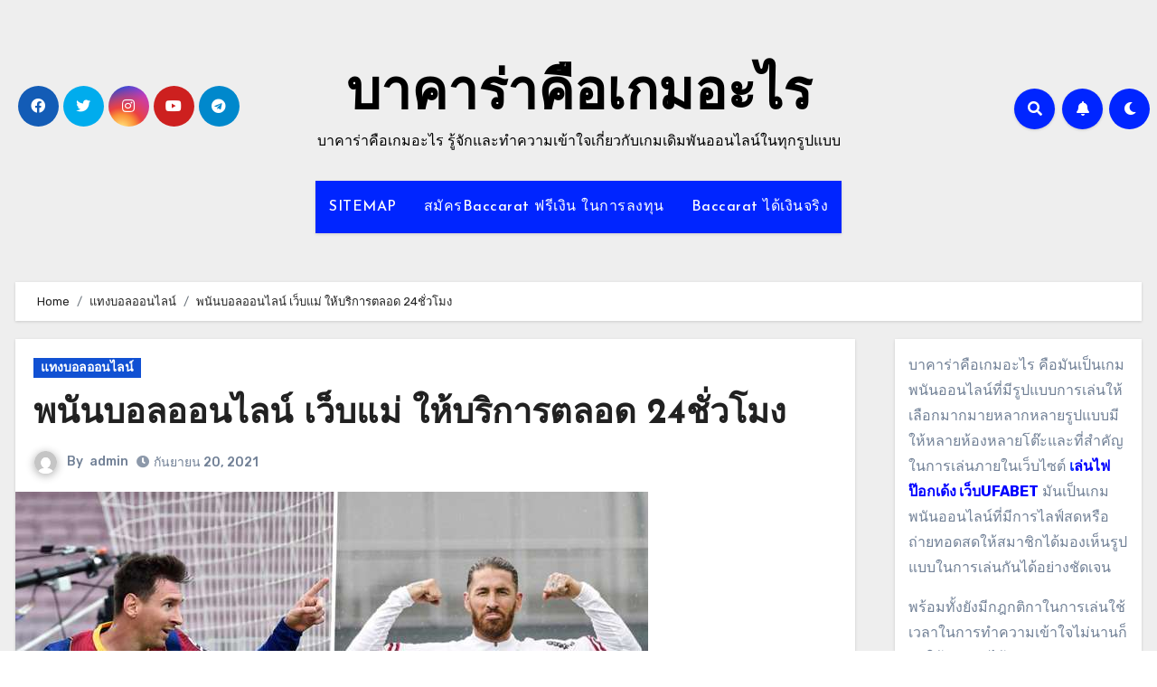

--- FILE ---
content_type: text/html; charset=UTF-8
request_url: https://www.musicaperabodes.com/%E0%B8%9E%E0%B8%99%E0%B8%B1%E0%B8%99%E0%B8%9A%E0%B8%AD%E0%B8%A5%E0%B8%AD%E0%B8%AD%E0%B8%99%E0%B9%84%E0%B8%A5%E0%B8%99%E0%B9%8C-%E0%B9%80%E0%B8%A7%E0%B9%87%E0%B8%9A%E0%B9%81%E0%B8%A1%E0%B9%88-%E0%B9%83%E0%B8%AB%E0%B9%89%E0%B8%9A%E0%B8%A3%E0%B8%B4%E0%B8%81%E0%B8%B2%E0%B8%A3%E0%B8%95%E0%B8%A5%E0%B8%AD%E0%B8%94-24%E0%B8%8A%E0%B8%B1%E0%B9%88%E0%B8%A7%E0%B9%82%E0%B8%A1%E0%B8%87/
body_size: 24134
content:
<!-- =========================
     Page Breadcrumb   
============================== -->
<!DOCTYPE html>
<html lang="th">
<head>
<meta charset="UTF-8">
<meta name="viewport" content="width=device-width, initial-scale=1">
<link rel="profile" href="https://gmpg.org/xfn/11">
<meta name='robots' content='index, follow, max-image-preview:large, max-snippet:-1, max-video-preview:-1' />

	<!-- This site is optimized with the Yoast SEO plugin v21.2 - https://yoast.com/wordpress/plugins/seo/ -->
	<title>พนันบอลออนไลน์ การเข้าใช้บริการ ภายในเว็บไซต์ยูฟ่าเบท</title>
	<meta name="description" content="พนันบอลออนไลน์ ทางเว็บไซต์ได้ มีการเปิดให้บริการจะสร้างรายได้ให้กับ ผู้เล่นได้เป็นอย่าง ดีเลยทีเดียวและ ทำให้มีโอกาสสร้างรายได้ ได้ตลอดเวลา" />
	<link rel="canonical" href="https://www.musicaperabodes.com/พนันบอลออนไลน์-เว็บแม่-ให้บริการตลอด-24ชั่วโมง/" />
	<meta property="og:locale" content="th_TH" />
	<meta property="og:type" content="article" />
	<meta property="og:title" content="พนันบอลออนไลน์ การเข้าใช้บริการ ภายในเว็บไซต์ยูฟ่าเบท" />
	<meta property="og:description" content="พนันบอลออนไลน์ ทางเว็บไซต์ได้ มีการเปิดให้บริการจะสร้างรายได้ให้กับ ผู้เล่นได้เป็นอย่าง ดีเลยทีเดียวและ ทำให้มีโอกาสสร้างรายได้ ได้ตลอดเวลา" />
	<meta property="og:url" content="https://www.musicaperabodes.com/พนันบอลออนไลน์-เว็บแม่-ให้บริการตลอด-24ชั่วโมง/" />
	<meta property="og:site_name" content="บาคาร่าคือเกมอะไร" />
	<meta property="article:published_time" content="2021-09-20T22:11:52+00:00" />
	<meta property="article:modified_time" content="2021-09-25T01:04:37+00:00" />
	<meta property="og:image" content="https://www.musicaperabodes.com/wp-content/uploads/2021/09/พนันบอลออนไลน์-1.jpg" />
	<meta property="og:image:width" content="700" />
	<meta property="og:image:height" content="394" />
	<meta property="og:image:type" content="image/jpeg" />
	<meta name="author" content="admin" />
	<meta name="twitter:card" content="summary_large_image" />
	<meta name="twitter:label1" content="Written by" />
	<meta name="twitter:data1" content="admin" />
	<meta name="twitter:label2" content="Est. reading time" />
	<meta name="twitter:data2" content="2 นาที" />
	<script type="application/ld+json" class="yoast-schema-graph">{"@context":"https://schema.org","@graph":[{"@type":"WebPage","@id":"https://www.musicaperabodes.com/%e0%b8%9e%e0%b8%99%e0%b8%b1%e0%b8%99%e0%b8%9a%e0%b8%ad%e0%b8%a5%e0%b8%ad%e0%b8%ad%e0%b8%99%e0%b9%84%e0%b8%a5%e0%b8%99%e0%b9%8c-%e0%b9%80%e0%b8%a7%e0%b9%87%e0%b8%9a%e0%b9%81%e0%b8%a1%e0%b9%88-%e0%b9%83%e0%b8%ab%e0%b9%89%e0%b8%9a%e0%b8%a3%e0%b8%b4%e0%b8%81%e0%b8%b2%e0%b8%a3%e0%b8%95%e0%b8%a5%e0%b8%ad%e0%b8%94-24%e0%b8%8a%e0%b8%b1%e0%b9%88%e0%b8%a7%e0%b9%82%e0%b8%a1%e0%b8%87/","url":"https://www.musicaperabodes.com/%e0%b8%9e%e0%b8%99%e0%b8%b1%e0%b8%99%e0%b8%9a%e0%b8%ad%e0%b8%a5%e0%b8%ad%e0%b8%ad%e0%b8%99%e0%b9%84%e0%b8%a5%e0%b8%99%e0%b9%8c-%e0%b9%80%e0%b8%a7%e0%b9%87%e0%b8%9a%e0%b9%81%e0%b8%a1%e0%b9%88-%e0%b9%83%e0%b8%ab%e0%b9%89%e0%b8%9a%e0%b8%a3%e0%b8%b4%e0%b8%81%e0%b8%b2%e0%b8%a3%e0%b8%95%e0%b8%a5%e0%b8%ad%e0%b8%94-24%e0%b8%8a%e0%b8%b1%e0%b9%88%e0%b8%a7%e0%b9%82%e0%b8%a1%e0%b8%87/","name":"พนันบอลออนไลน์ การเข้าใช้บริการ ภายในเว็บไซต์ยูฟ่าเบท","isPartOf":{"@id":"https://www.musicaperabodes.com/#website"},"primaryImageOfPage":{"@id":"https://www.musicaperabodes.com/%e0%b8%9e%e0%b8%99%e0%b8%b1%e0%b8%99%e0%b8%9a%e0%b8%ad%e0%b8%a5%e0%b8%ad%e0%b8%ad%e0%b8%99%e0%b9%84%e0%b8%a5%e0%b8%99%e0%b9%8c-%e0%b9%80%e0%b8%a7%e0%b9%87%e0%b8%9a%e0%b9%81%e0%b8%a1%e0%b9%88-%e0%b9%83%e0%b8%ab%e0%b9%89%e0%b8%9a%e0%b8%a3%e0%b8%b4%e0%b8%81%e0%b8%b2%e0%b8%a3%e0%b8%95%e0%b8%a5%e0%b8%ad%e0%b8%94-24%e0%b8%8a%e0%b8%b1%e0%b9%88%e0%b8%a7%e0%b9%82%e0%b8%a1%e0%b8%87/#primaryimage"},"image":{"@id":"https://www.musicaperabodes.com/%e0%b8%9e%e0%b8%99%e0%b8%b1%e0%b8%99%e0%b8%9a%e0%b8%ad%e0%b8%a5%e0%b8%ad%e0%b8%ad%e0%b8%99%e0%b9%84%e0%b8%a5%e0%b8%99%e0%b9%8c-%e0%b9%80%e0%b8%a7%e0%b9%87%e0%b8%9a%e0%b9%81%e0%b8%a1%e0%b9%88-%e0%b9%83%e0%b8%ab%e0%b9%89%e0%b8%9a%e0%b8%a3%e0%b8%b4%e0%b8%81%e0%b8%b2%e0%b8%a3%e0%b8%95%e0%b8%a5%e0%b8%ad%e0%b8%94-24%e0%b8%8a%e0%b8%b1%e0%b9%88%e0%b8%a7%e0%b9%82%e0%b8%a1%e0%b8%87/#primaryimage"},"thumbnailUrl":"https://www.musicaperabodes.com/wp-content/uploads/2021/09/พนันบอลออนไลน์-1.jpg","datePublished":"2021-09-20T22:11:52+00:00","dateModified":"2021-09-25T01:04:37+00:00","author":{"@id":"https://www.musicaperabodes.com/#/schema/person/a26799032160b6fad206fdfab31dec3b"},"description":"พนันบอลออนไลน์ ทางเว็บไซต์ได้ มีการเปิดให้บริการจะสร้างรายได้ให้กับ ผู้เล่นได้เป็นอย่าง ดีเลยทีเดียวและ ทำให้มีโอกาสสร้างรายได้ ได้ตลอดเวลา","breadcrumb":{"@id":"https://www.musicaperabodes.com/%e0%b8%9e%e0%b8%99%e0%b8%b1%e0%b8%99%e0%b8%9a%e0%b8%ad%e0%b8%a5%e0%b8%ad%e0%b8%ad%e0%b8%99%e0%b9%84%e0%b8%a5%e0%b8%99%e0%b9%8c-%e0%b9%80%e0%b8%a7%e0%b9%87%e0%b8%9a%e0%b9%81%e0%b8%a1%e0%b9%88-%e0%b9%83%e0%b8%ab%e0%b9%89%e0%b8%9a%e0%b8%a3%e0%b8%b4%e0%b8%81%e0%b8%b2%e0%b8%a3%e0%b8%95%e0%b8%a5%e0%b8%ad%e0%b8%94-24%e0%b8%8a%e0%b8%b1%e0%b9%88%e0%b8%a7%e0%b9%82%e0%b8%a1%e0%b8%87/#breadcrumb"},"inLanguage":"th","potentialAction":[{"@type":"ReadAction","target":["https://www.musicaperabodes.com/%e0%b8%9e%e0%b8%99%e0%b8%b1%e0%b8%99%e0%b8%9a%e0%b8%ad%e0%b8%a5%e0%b8%ad%e0%b8%ad%e0%b8%99%e0%b9%84%e0%b8%a5%e0%b8%99%e0%b9%8c-%e0%b9%80%e0%b8%a7%e0%b9%87%e0%b8%9a%e0%b9%81%e0%b8%a1%e0%b9%88-%e0%b9%83%e0%b8%ab%e0%b9%89%e0%b8%9a%e0%b8%a3%e0%b8%b4%e0%b8%81%e0%b8%b2%e0%b8%a3%e0%b8%95%e0%b8%a5%e0%b8%ad%e0%b8%94-24%e0%b8%8a%e0%b8%b1%e0%b9%88%e0%b8%a7%e0%b9%82%e0%b8%a1%e0%b8%87/"]}]},{"@type":"ImageObject","inLanguage":"th","@id":"https://www.musicaperabodes.com/%e0%b8%9e%e0%b8%99%e0%b8%b1%e0%b8%99%e0%b8%9a%e0%b8%ad%e0%b8%a5%e0%b8%ad%e0%b8%ad%e0%b8%99%e0%b9%84%e0%b8%a5%e0%b8%99%e0%b9%8c-%e0%b9%80%e0%b8%a7%e0%b9%87%e0%b8%9a%e0%b9%81%e0%b8%a1%e0%b9%88-%e0%b9%83%e0%b8%ab%e0%b9%89%e0%b8%9a%e0%b8%a3%e0%b8%b4%e0%b8%81%e0%b8%b2%e0%b8%a3%e0%b8%95%e0%b8%a5%e0%b8%ad%e0%b8%94-24%e0%b8%8a%e0%b8%b1%e0%b9%88%e0%b8%a7%e0%b9%82%e0%b8%a1%e0%b8%87/#primaryimage","url":"https://www.musicaperabodes.com/wp-content/uploads/2021/09/พนันบอลออนไลน์-1.jpg","contentUrl":"https://www.musicaperabodes.com/wp-content/uploads/2021/09/พนันบอลออนไลน์-1.jpg","width":700,"height":394,"caption":"พนันบอลออนไลน์"},{"@type":"BreadcrumbList","@id":"https://www.musicaperabodes.com/%e0%b8%9e%e0%b8%99%e0%b8%b1%e0%b8%99%e0%b8%9a%e0%b8%ad%e0%b8%a5%e0%b8%ad%e0%b8%ad%e0%b8%99%e0%b9%84%e0%b8%a5%e0%b8%99%e0%b9%8c-%e0%b9%80%e0%b8%a7%e0%b9%87%e0%b8%9a%e0%b9%81%e0%b8%a1%e0%b9%88-%e0%b9%83%e0%b8%ab%e0%b9%89%e0%b8%9a%e0%b8%a3%e0%b8%b4%e0%b8%81%e0%b8%b2%e0%b8%a3%e0%b8%95%e0%b8%a5%e0%b8%ad%e0%b8%94-24%e0%b8%8a%e0%b8%b1%e0%b9%88%e0%b8%a7%e0%b9%82%e0%b8%a1%e0%b8%87/#breadcrumb","itemListElement":[{"@type":"ListItem","position":1,"name":"Home","item":"https://www.musicaperabodes.com/"},{"@type":"ListItem","position":2,"name":"พนันบอลออนไลน์ เว็บแม่ ให้บริการตลอด 24ชั่วโมง"}]},{"@type":"WebSite","@id":"https://www.musicaperabodes.com/#website","url":"https://www.musicaperabodes.com/","name":"บาคาร่าคือเกมอะไร","description":"บาคาร่าคือเกมอะไร รู้จักและทำความเข้าใจเกี่ยวกับเกมเดิมพันออนไลน์ในทุกรูปแบบ","potentialAction":[{"@type":"SearchAction","target":{"@type":"EntryPoint","urlTemplate":"https://www.musicaperabodes.com/?s={search_term_string}"},"query-input":"required name=search_term_string"}],"inLanguage":"th"},{"@type":"Person","@id":"https://www.musicaperabodes.com/#/schema/person/a26799032160b6fad206fdfab31dec3b","name":"admin","image":{"@type":"ImageObject","inLanguage":"th","@id":"https://www.musicaperabodes.com/#/schema/person/image/","url":"https://secure.gravatar.com/avatar/73287c6750482ee05c20cfd36f6110b64dcff898763591eeaa43d953472f5e62?s=96&d=mm&r=g","contentUrl":"https://secure.gravatar.com/avatar/73287c6750482ee05c20cfd36f6110b64dcff898763591eeaa43d953472f5e62?s=96&d=mm&r=g","caption":"admin"},"sameAs":["https://www.musicaperabodes.com"],"url":"https://www.musicaperabodes.com/author/admin/"}]}</script>
	<!-- / Yoast SEO plugin. -->


<link rel='dns-prefetch' href='//fonts.googleapis.com' />
<link rel="alternate" type="application/rss+xml" title="บาคาร่าคือเกมอะไร &raquo; ฟีด" href="https://www.musicaperabodes.com/feed/" />
<link rel="alternate" title="oEmbed (JSON)" type="application/json+oembed" href="https://www.musicaperabodes.com/wp-json/oembed/1.0/embed?url=https%3A%2F%2Fwww.musicaperabodes.com%2F%25e0%25b8%259e%25e0%25b8%2599%25e0%25b8%25b1%25e0%25b8%2599%25e0%25b8%259a%25e0%25b8%25ad%25e0%25b8%25a5%25e0%25b8%25ad%25e0%25b8%25ad%25e0%25b8%2599%25e0%25b9%2584%25e0%25b8%25a5%25e0%25b8%2599%25e0%25b9%258c-%25e0%25b9%2580%25e0%25b8%25a7%25e0%25b9%2587%25e0%25b8%259a%25e0%25b9%2581%25e0%25b8%25a1%25e0%25b9%2588-%25e0%25b9%2583%25e0%25b8%25ab%25e0%25b9%2589%25e0%25b8%259a%25e0%25b8%25a3%25e0%25b8%25b4%25e0%25b8%2581%25e0%25b8%25b2%25e0%25b8%25a3%25e0%25b8%2595%25e0%25b8%25a5%25e0%25b8%25ad%25e0%25b8%2594-24%25e0%25b8%258a%25e0%25b8%25b1%25e0%25b9%2588%25e0%25b8%25a7%25e0%25b9%2582%25e0%25b8%25a1%25e0%25b8%2587%2F" />
<link rel="alternate" title="oEmbed (XML)" type="text/xml+oembed" href="https://www.musicaperabodes.com/wp-json/oembed/1.0/embed?url=https%3A%2F%2Fwww.musicaperabodes.com%2F%25e0%25b8%259e%25e0%25b8%2599%25e0%25b8%25b1%25e0%25b8%2599%25e0%25b8%259a%25e0%25b8%25ad%25e0%25b8%25a5%25e0%25b8%25ad%25e0%25b8%25ad%25e0%25b8%2599%25e0%25b9%2584%25e0%25b8%25a5%25e0%25b8%2599%25e0%25b9%258c-%25e0%25b9%2580%25e0%25b8%25a7%25e0%25b9%2587%25e0%25b8%259a%25e0%25b9%2581%25e0%25b8%25a1%25e0%25b9%2588-%25e0%25b9%2583%25e0%25b8%25ab%25e0%25b9%2589%25e0%25b8%259a%25e0%25b8%25a3%25e0%25b8%25b4%25e0%25b8%2581%25e0%25b8%25b2%25e0%25b8%25a3%25e0%25b8%2595%25e0%25b8%25a5%25e0%25b8%25ad%25e0%25b8%2594-24%25e0%25b8%258a%25e0%25b8%25b1%25e0%25b9%2588%25e0%25b8%25a7%25e0%25b9%2582%25e0%25b8%25a1%25e0%25b8%2587%2F&#038;format=xml" />
<style id='wp-img-auto-sizes-contain-inline-css' type='text/css'>
img:is([sizes=auto i],[sizes^="auto," i]){contain-intrinsic-size:3000px 1500px}
/*# sourceURL=wp-img-auto-sizes-contain-inline-css */
</style>
<style id='wp-emoji-styles-inline-css' type='text/css'>

	img.wp-smiley, img.emoji {
		display: inline !important;
		border: none !important;
		box-shadow: none !important;
		height: 1em !important;
		width: 1em !important;
		margin: 0 0.07em !important;
		vertical-align: -0.1em !important;
		background: none !important;
		padding: 0 !important;
	}
/*# sourceURL=wp-emoji-styles-inline-css */
</style>
<style id='wp-block-library-inline-css' type='text/css'>
:root{--wp-block-synced-color:#7a00df;--wp-block-synced-color--rgb:122,0,223;--wp-bound-block-color:var(--wp-block-synced-color);--wp-editor-canvas-background:#ddd;--wp-admin-theme-color:#007cba;--wp-admin-theme-color--rgb:0,124,186;--wp-admin-theme-color-darker-10:#006ba1;--wp-admin-theme-color-darker-10--rgb:0,107,160.5;--wp-admin-theme-color-darker-20:#005a87;--wp-admin-theme-color-darker-20--rgb:0,90,135;--wp-admin-border-width-focus:2px}@media (min-resolution:192dpi){:root{--wp-admin-border-width-focus:1.5px}}.wp-element-button{cursor:pointer}:root .has-very-light-gray-background-color{background-color:#eee}:root .has-very-dark-gray-background-color{background-color:#313131}:root .has-very-light-gray-color{color:#eee}:root .has-very-dark-gray-color{color:#313131}:root .has-vivid-green-cyan-to-vivid-cyan-blue-gradient-background{background:linear-gradient(135deg,#00d084,#0693e3)}:root .has-purple-crush-gradient-background{background:linear-gradient(135deg,#34e2e4,#4721fb 50%,#ab1dfe)}:root .has-hazy-dawn-gradient-background{background:linear-gradient(135deg,#faaca8,#dad0ec)}:root .has-subdued-olive-gradient-background{background:linear-gradient(135deg,#fafae1,#67a671)}:root .has-atomic-cream-gradient-background{background:linear-gradient(135deg,#fdd79a,#004a59)}:root .has-nightshade-gradient-background{background:linear-gradient(135deg,#330968,#31cdcf)}:root .has-midnight-gradient-background{background:linear-gradient(135deg,#020381,#2874fc)}:root{--wp--preset--font-size--normal:16px;--wp--preset--font-size--huge:42px}.has-regular-font-size{font-size:1em}.has-larger-font-size{font-size:2.625em}.has-normal-font-size{font-size:var(--wp--preset--font-size--normal)}.has-huge-font-size{font-size:var(--wp--preset--font-size--huge)}.has-text-align-center{text-align:center}.has-text-align-left{text-align:left}.has-text-align-right{text-align:right}.has-fit-text{white-space:nowrap!important}#end-resizable-editor-section{display:none}.aligncenter{clear:both}.items-justified-left{justify-content:flex-start}.items-justified-center{justify-content:center}.items-justified-right{justify-content:flex-end}.items-justified-space-between{justify-content:space-between}.screen-reader-text{border:0;clip-path:inset(50%);height:1px;margin:-1px;overflow:hidden;padding:0;position:absolute;width:1px;word-wrap:normal!important}.screen-reader-text:focus{background-color:#ddd;clip-path:none;color:#444;display:block;font-size:1em;height:auto;left:5px;line-height:normal;padding:15px 23px 14px;text-decoration:none;top:5px;width:auto;z-index:100000}html :where(.has-border-color){border-style:solid}html :where([style*=border-top-color]){border-top-style:solid}html :where([style*=border-right-color]){border-right-style:solid}html :where([style*=border-bottom-color]){border-bottom-style:solid}html :where([style*=border-left-color]){border-left-style:solid}html :where([style*=border-width]){border-style:solid}html :where([style*=border-top-width]){border-top-style:solid}html :where([style*=border-right-width]){border-right-style:solid}html :where([style*=border-bottom-width]){border-bottom-style:solid}html :where([style*=border-left-width]){border-left-style:solid}html :where(img[class*=wp-image-]){height:auto;max-width:100%}:where(figure){margin:0 0 1em}html :where(.is-position-sticky){--wp-admin--admin-bar--position-offset:var(--wp-admin--admin-bar--height,0px)}@media screen and (max-width:600px){html :where(.is-position-sticky){--wp-admin--admin-bar--position-offset:0px}}

/*# sourceURL=wp-block-library-inline-css */
</style><style id='global-styles-inline-css' type='text/css'>
:root{--wp--preset--aspect-ratio--square: 1;--wp--preset--aspect-ratio--4-3: 4/3;--wp--preset--aspect-ratio--3-4: 3/4;--wp--preset--aspect-ratio--3-2: 3/2;--wp--preset--aspect-ratio--2-3: 2/3;--wp--preset--aspect-ratio--16-9: 16/9;--wp--preset--aspect-ratio--9-16: 9/16;--wp--preset--color--black: #000000;--wp--preset--color--cyan-bluish-gray: #abb8c3;--wp--preset--color--white: #ffffff;--wp--preset--color--pale-pink: #f78da7;--wp--preset--color--vivid-red: #cf2e2e;--wp--preset--color--luminous-vivid-orange: #ff6900;--wp--preset--color--luminous-vivid-amber: #fcb900;--wp--preset--color--light-green-cyan: #7bdcb5;--wp--preset--color--vivid-green-cyan: #00d084;--wp--preset--color--pale-cyan-blue: #8ed1fc;--wp--preset--color--vivid-cyan-blue: #0693e3;--wp--preset--color--vivid-purple: #9b51e0;--wp--preset--gradient--vivid-cyan-blue-to-vivid-purple: linear-gradient(135deg,rgb(6,147,227) 0%,rgb(155,81,224) 100%);--wp--preset--gradient--light-green-cyan-to-vivid-green-cyan: linear-gradient(135deg,rgb(122,220,180) 0%,rgb(0,208,130) 100%);--wp--preset--gradient--luminous-vivid-amber-to-luminous-vivid-orange: linear-gradient(135deg,rgb(252,185,0) 0%,rgb(255,105,0) 100%);--wp--preset--gradient--luminous-vivid-orange-to-vivid-red: linear-gradient(135deg,rgb(255,105,0) 0%,rgb(207,46,46) 100%);--wp--preset--gradient--very-light-gray-to-cyan-bluish-gray: linear-gradient(135deg,rgb(238,238,238) 0%,rgb(169,184,195) 100%);--wp--preset--gradient--cool-to-warm-spectrum: linear-gradient(135deg,rgb(74,234,220) 0%,rgb(151,120,209) 20%,rgb(207,42,186) 40%,rgb(238,44,130) 60%,rgb(251,105,98) 80%,rgb(254,248,76) 100%);--wp--preset--gradient--blush-light-purple: linear-gradient(135deg,rgb(255,206,236) 0%,rgb(152,150,240) 100%);--wp--preset--gradient--blush-bordeaux: linear-gradient(135deg,rgb(254,205,165) 0%,rgb(254,45,45) 50%,rgb(107,0,62) 100%);--wp--preset--gradient--luminous-dusk: linear-gradient(135deg,rgb(255,203,112) 0%,rgb(199,81,192) 50%,rgb(65,88,208) 100%);--wp--preset--gradient--pale-ocean: linear-gradient(135deg,rgb(255,245,203) 0%,rgb(182,227,212) 50%,rgb(51,167,181) 100%);--wp--preset--gradient--electric-grass: linear-gradient(135deg,rgb(202,248,128) 0%,rgb(113,206,126) 100%);--wp--preset--gradient--midnight: linear-gradient(135deg,rgb(2,3,129) 0%,rgb(40,116,252) 100%);--wp--preset--font-size--small: 13px;--wp--preset--font-size--medium: 20px;--wp--preset--font-size--large: 36px;--wp--preset--font-size--x-large: 42px;--wp--preset--spacing--20: 0.44rem;--wp--preset--spacing--30: 0.67rem;--wp--preset--spacing--40: 1rem;--wp--preset--spacing--50: 1.5rem;--wp--preset--spacing--60: 2.25rem;--wp--preset--spacing--70: 3.38rem;--wp--preset--spacing--80: 5.06rem;--wp--preset--shadow--natural: 6px 6px 9px rgba(0, 0, 0, 0.2);--wp--preset--shadow--deep: 12px 12px 50px rgba(0, 0, 0, 0.4);--wp--preset--shadow--sharp: 6px 6px 0px rgba(0, 0, 0, 0.2);--wp--preset--shadow--outlined: 6px 6px 0px -3px rgb(255, 255, 255), 6px 6px rgb(0, 0, 0);--wp--preset--shadow--crisp: 6px 6px 0px rgb(0, 0, 0);}:where(.is-layout-flex){gap: 0.5em;}:where(.is-layout-grid){gap: 0.5em;}body .is-layout-flex{display: flex;}.is-layout-flex{flex-wrap: wrap;align-items: center;}.is-layout-flex > :is(*, div){margin: 0;}body .is-layout-grid{display: grid;}.is-layout-grid > :is(*, div){margin: 0;}:where(.wp-block-columns.is-layout-flex){gap: 2em;}:where(.wp-block-columns.is-layout-grid){gap: 2em;}:where(.wp-block-post-template.is-layout-flex){gap: 1.25em;}:where(.wp-block-post-template.is-layout-grid){gap: 1.25em;}.has-black-color{color: var(--wp--preset--color--black) !important;}.has-cyan-bluish-gray-color{color: var(--wp--preset--color--cyan-bluish-gray) !important;}.has-white-color{color: var(--wp--preset--color--white) !important;}.has-pale-pink-color{color: var(--wp--preset--color--pale-pink) !important;}.has-vivid-red-color{color: var(--wp--preset--color--vivid-red) !important;}.has-luminous-vivid-orange-color{color: var(--wp--preset--color--luminous-vivid-orange) !important;}.has-luminous-vivid-amber-color{color: var(--wp--preset--color--luminous-vivid-amber) !important;}.has-light-green-cyan-color{color: var(--wp--preset--color--light-green-cyan) !important;}.has-vivid-green-cyan-color{color: var(--wp--preset--color--vivid-green-cyan) !important;}.has-pale-cyan-blue-color{color: var(--wp--preset--color--pale-cyan-blue) !important;}.has-vivid-cyan-blue-color{color: var(--wp--preset--color--vivid-cyan-blue) !important;}.has-vivid-purple-color{color: var(--wp--preset--color--vivid-purple) !important;}.has-black-background-color{background-color: var(--wp--preset--color--black) !important;}.has-cyan-bluish-gray-background-color{background-color: var(--wp--preset--color--cyan-bluish-gray) !important;}.has-white-background-color{background-color: var(--wp--preset--color--white) !important;}.has-pale-pink-background-color{background-color: var(--wp--preset--color--pale-pink) !important;}.has-vivid-red-background-color{background-color: var(--wp--preset--color--vivid-red) !important;}.has-luminous-vivid-orange-background-color{background-color: var(--wp--preset--color--luminous-vivid-orange) !important;}.has-luminous-vivid-amber-background-color{background-color: var(--wp--preset--color--luminous-vivid-amber) !important;}.has-light-green-cyan-background-color{background-color: var(--wp--preset--color--light-green-cyan) !important;}.has-vivid-green-cyan-background-color{background-color: var(--wp--preset--color--vivid-green-cyan) !important;}.has-pale-cyan-blue-background-color{background-color: var(--wp--preset--color--pale-cyan-blue) !important;}.has-vivid-cyan-blue-background-color{background-color: var(--wp--preset--color--vivid-cyan-blue) !important;}.has-vivid-purple-background-color{background-color: var(--wp--preset--color--vivid-purple) !important;}.has-black-border-color{border-color: var(--wp--preset--color--black) !important;}.has-cyan-bluish-gray-border-color{border-color: var(--wp--preset--color--cyan-bluish-gray) !important;}.has-white-border-color{border-color: var(--wp--preset--color--white) !important;}.has-pale-pink-border-color{border-color: var(--wp--preset--color--pale-pink) !important;}.has-vivid-red-border-color{border-color: var(--wp--preset--color--vivid-red) !important;}.has-luminous-vivid-orange-border-color{border-color: var(--wp--preset--color--luminous-vivid-orange) !important;}.has-luminous-vivid-amber-border-color{border-color: var(--wp--preset--color--luminous-vivid-amber) !important;}.has-light-green-cyan-border-color{border-color: var(--wp--preset--color--light-green-cyan) !important;}.has-vivid-green-cyan-border-color{border-color: var(--wp--preset--color--vivid-green-cyan) !important;}.has-pale-cyan-blue-border-color{border-color: var(--wp--preset--color--pale-cyan-blue) !important;}.has-vivid-cyan-blue-border-color{border-color: var(--wp--preset--color--vivid-cyan-blue) !important;}.has-vivid-purple-border-color{border-color: var(--wp--preset--color--vivid-purple) !important;}.has-vivid-cyan-blue-to-vivid-purple-gradient-background{background: var(--wp--preset--gradient--vivid-cyan-blue-to-vivid-purple) !important;}.has-light-green-cyan-to-vivid-green-cyan-gradient-background{background: var(--wp--preset--gradient--light-green-cyan-to-vivid-green-cyan) !important;}.has-luminous-vivid-amber-to-luminous-vivid-orange-gradient-background{background: var(--wp--preset--gradient--luminous-vivid-amber-to-luminous-vivid-orange) !important;}.has-luminous-vivid-orange-to-vivid-red-gradient-background{background: var(--wp--preset--gradient--luminous-vivid-orange-to-vivid-red) !important;}.has-very-light-gray-to-cyan-bluish-gray-gradient-background{background: var(--wp--preset--gradient--very-light-gray-to-cyan-bluish-gray) !important;}.has-cool-to-warm-spectrum-gradient-background{background: var(--wp--preset--gradient--cool-to-warm-spectrum) !important;}.has-blush-light-purple-gradient-background{background: var(--wp--preset--gradient--blush-light-purple) !important;}.has-blush-bordeaux-gradient-background{background: var(--wp--preset--gradient--blush-bordeaux) !important;}.has-luminous-dusk-gradient-background{background: var(--wp--preset--gradient--luminous-dusk) !important;}.has-pale-ocean-gradient-background{background: var(--wp--preset--gradient--pale-ocean) !important;}.has-electric-grass-gradient-background{background: var(--wp--preset--gradient--electric-grass) !important;}.has-midnight-gradient-background{background: var(--wp--preset--gradient--midnight) !important;}.has-small-font-size{font-size: var(--wp--preset--font-size--small) !important;}.has-medium-font-size{font-size: var(--wp--preset--font-size--medium) !important;}.has-large-font-size{font-size: var(--wp--preset--font-size--large) !important;}.has-x-large-font-size{font-size: var(--wp--preset--font-size--x-large) !important;}
/*# sourceURL=global-styles-inline-css */
</style>

<style id='classic-theme-styles-inline-css' type='text/css'>
/*! This file is auto-generated */
.wp-block-button__link{color:#fff;background-color:#32373c;border-radius:9999px;box-shadow:none;text-decoration:none;padding:calc(.667em + 2px) calc(1.333em + 2px);font-size:1.125em}.wp-block-file__button{background:#32373c;color:#fff;text-decoration:none}
/*# sourceURL=/wp-includes/css/classic-themes.min.css */
</style>
<link rel='stylesheet' id='blogus-fonts-css' href='//fonts.googleapis.com/css?family=Rubik%3A400%2C500%2C700%7CJosefin+Sans%3A400%2C500%2C700%26display%3Dswap&#038;subset=latin%2Clatin-ext' type='text/css' media='all' />
<link rel='stylesheet' id='blogus-google-fonts-css' href='//fonts.googleapis.com/css?family=ABeeZee%7CAbel%7CAbril+Fatface%7CAclonica%7CAcme%7CActor%7CAdamina%7CAdvent+Pro%7CAguafina+Script%7CAkronim%7CAladin%7CAldrich%7CAlef%7CAlegreya%7CAlegreya+SC%7CAlegreya+Sans%7CAlegreya+Sans+SC%7CAlex+Brush%7CAlfa+Slab+One%7CAlice%7CAlike%7CAlike+Angular%7CAllan%7CAllerta%7CAllerta+Stencil%7CAllura%7CAlmendra%7CAlmendra+Display%7CAlmendra+SC%7CAmarante%7CAmaranth%7CAmatic+SC%7CAmatica+SC%7CAmethysta%7CAmiko%7CAmiri%7CAmita%7CAnaheim%7CAndada%7CAndika%7CAngkor%7CAnnie+Use+Your+Telescope%7CAnonymous+Pro%7CAntic%7CAntic+Didone%7CAntic+Slab%7CAnton%7CArapey%7CArbutus%7CArbutus+Slab%7CArchitects+Daughter%7CArchivo+Black%7CArchivo+Narrow%7CAref+Ruqaa%7CArima+Madurai%7CArimo%7CArizonia%7CArmata%7CArtifika%7CArvo%7CArya%7CAsap%7CAsar%7CAsset%7CAssistant%7CAstloch%7CAsul%7CAthiti%7CAtma%7CAtomic+Age%7CAubrey%7CAudiowide%7CAutour+One%7CAverage%7CAverage+Sans%7CAveria+Gruesa+Libre%7CAveria+Libre%7CAveria+Sans+Libre%7CAveria+Serif+Libre%7CBad+Script%7CBaloo%7CBaloo+Bhai%7CBaloo+Da%7CBaloo+Thambi%7CBalthazar%7CBangers%7CBasic%7CBattambang%7CBaumans%7CBayon%7CBelgrano%7CBelleza%7CBenchNine%7CBentham%7CBerkshire+Swash%7CBevan%7CBigelow+Rules%7CBigshot+One%7CBilbo%7CBilbo+Swash+Caps%7CBioRhyme%7CBioRhyme+Expanded%7CBiryani%7CBitter%7CBlack+Ops+One%7CBokor%7CBonbon%7CBoogaloo%7CBowlby+One%7CBowlby+One+SC%7CBrawler%7CBree+Serif%7CBubblegum+Sans%7CBubbler+One%7CBuda%7CBuenard%7CBungee%7CBungee+Hairline%7CBungee+Inline%7CBungee+Outline%7CBungee+Shade%7CButcherman%7CButterfly+Kids%7CCabin%7CCabin+Condensed%7CCabin+Sketch%7CCaesar+Dressing%7CCagliostro%7CCairo%7CCalligraffitti%7CCambay%7CCambo%7CCandal%7CCantarell%7CCantata+One%7CCantora+One%7CCapriola%7CCardo%7CCarme%7CCarrois+Gothic%7CCarrois+Gothic+SC%7CCarter+One%7CCatamaran%7CCaudex%7CCaveat%7CCaveat+Brush%7CCedarville+Cursive%7CCeviche+One%7CChanga%7CChanga+One%7CChango%7CChathura%7CChau+Philomene+One%7CChela+One%7CChelsea+Market%7CChenla%7CCherry+Cream+Soda%7CCherry+Swash%7CChewy%7CChicle%7CChivo%7CChonburi%7CCinzel%7CCinzel+Decorative%7CClicker+Script%7CCoda%7CCoda+Caption%7CCodystar%7CCoiny%7CCombo%7CComfortaa%7CComing+Soon%7CConcert+One%7CCondiment%7CContent%7CContrail+One%7CConvergence%7CCookie%7CCopse%7CCorben%7CCormorant%7CCormorant+Garamond%7CCormorant+Infant%7CCormorant+SC%7CCormorant+Unicase%7CCormorant+Upright%7CCourgette%7CCousine%7CCoustard%7CCovered+By+Your+Grace%7CCrafty+Girls%7CCreepster%7CCrete+Round%7CCrimson+Text%7CCroissant+One%7CCrushed%7CCuprum%7CCutive%7CCutive+Mono%7CDamion%7CDancing+Script%7CDangrek%7CDavid+Libre%7CDawning+of+a+New+Day%7CDays+One%7CDekko%7CDelius%7CDelius+Swash+Caps%7CDelius+Unicase%7CDella+Respira%7CDenk+One%7CDevonshire%7CDhurjati%7CDidact+Gothic%7CDiplomata%7CDiplomata+SC%7CDomine%7CDonegal+One%7CDoppio+One%7CDorsa%7CDosis%7CDr+Sugiyama%7CDroid+Sans%7CDroid+Sans+Mono%7CDroid+Serif%7CDuru+Sans%7CDynalight%7CEB+Garamond%7CEagle+Lake%7CEater%7CEconomica%7CEczar%7CEk+Mukta%7CEl+Messiri%7CElectrolize%7CElsie%7CElsie+Swash+Caps%7CEmblema+One%7CEmilys+Candy%7CEngagement%7CEnglebert%7CEnriqueta%7CErica+One%7CEsteban%7CEuphoria+Script%7CEwert%7CExo%7CExo+2%7CExpletus+Sans%7CFanwood+Text%7CFarsan%7CFascinate%7CFascinate+Inline%7CFaster+One%7CFasthand%7CFauna+One%7CFederant%7CFedero%7CFelipa%7CFenix%7CFinger+Paint%7CFira+Mono%7CFira+Sans%7CFjalla+One%7CFjord+One%7CFlamenco%7CFlavors%7CFondamento%7CFontdiner+Swanky%7CForum%7CFrancois+One%7CFrank+Ruhl+Libre%7CFreckle+Face%7CFredericka+the+Great%7CFredoka+One%7CFreehand%7CFresca%7CFrijole%7CFruktur%7CFugaz+One%7CGFS+Didot%7CGFS+Neohellenic%7CGabriela%7CGafata%7CGalada%7CGaldeano%7CGalindo%7CGentium+Basic%7CGentium+Book+Basic%7CGeo%7CGeostar%7CGeostar+Fill%7CGermania+One%7CGidugu%7CGilda+Display%7CGive+You+Glory%7CGlass+Antiqua%7CGlegoo%7CGloria+Hallelujah%7CGoblin+One%7CGochi+Hand%7CGorditas%7CGoudy+Bookletter+1911%7CGraduate%7CGrand+Hotel%7CGravitas+One%7CGreat+Vibes%7CGriffy%7CGruppo%7CGudea%7CGurajada%7CHabibi%7CHalant%7CHammersmith+One%7CHanalei%7CHanalei+Fill%7CHandlee%7CHanuman%7CHappy+Monkey%7CHarmattan%7CHeadland+One%7CHeebo%7CHenny+Penny%7CHerr+Von+Muellerhoff%7CHind%7CHind+Guntur%7CHind+Madurai%7CHind+Siliguri%7CHind+Vadodara%7CHoltwood+One+SC%7CHomemade+Apple%7CHomenaje%7CIM+Fell+DW+Pica%7CIM+Fell+DW+Pica+SC%7CIM+Fell+Double+Pica%7CIM+Fell+Double+Pica+SC%7CIM+Fell+English%7CIM+Fell+English+SC%7CIM+Fell+French+Canon%7CIM+Fell+French+Canon+SC%7CIM+Fell+Great+Primer%7CIM+Fell+Great+Primer+SC%7CIceberg%7CIceland%7CImprima%7CInconsolata%7CInder%7CIndie+Flower%7CInika%7CInknut+Antiqua%7CIrish+Grover%7CIstok+Web%7CItaliana%7CItalianno%7CItim%7CJacques+Francois%7CJacques+Francois+Shadow%7CJaldi%7CJim+Nightshade%7CJockey+One%7CJolly+Lodger%7CJomhuria%7CJosefin+Sans%7CJosefin+Slab%7CJoti+One%7CJudson%7CJulee%7CJulius+Sans+One%7CJunge%7CJura%7CJust+Another+Hand%7CJust+Me+Again+Down+Here%7CKadwa%7CKalam%7CKameron%7CKanit%7CKantumruy%7CKarla%7CKarma%7CKatibeh%7CKaushan+Script%7CKavivanar%7CKavoon%7CKdam+Thmor%7CKeania+One%7CKelly+Slab%7CKenia%7CKhand%7CKhmer%7CKhula%7CKite+One%7CKnewave%7CKotta+One%7CKoulen%7CKranky%7CKreon%7CKristi%7CKrona+One%7CKumar+One%7CKumar+One+Outline%7CKurale%7CLa+Belle+Aurore%7CLaila%7CLakki+Reddy%7CLalezar%7CLancelot%7CLateef%7CLato%7CLeague+Script%7CLeckerli+One%7CLedger%7CLekton%7CLemon%7CLemonada%7CLibre+Baskerville%7CLibre+Franklin%7CLife+Savers%7CLilita+One%7CLily+Script+One%7CLimelight%7CLinden+Hill%7CLobster%7CLobster+Two%7CLondrina+Outline%7CLondrina+Shadow%7CLondrina+Sketch%7CLondrina+Solid%7CLora%7CLove+Ya+Like+A+Sister%7CLoved+by+the+King%7CLovers+Quarrel%7CLuckiest+Guy%7CLusitana%7CLustria%7CMacondo%7CMacondo+Swash+Caps%7CMada%7CMagra%7CMaiden+Orange%7CMaitree%7CMako%7CMallanna%7CMandali%7CMarcellus%7CMarcellus+SC%7CMarck+Script%7CMargarine%7CMarko+One%7CMarmelad%7CMartel%7CMartel+Sans%7CMarvel%7CMate%7CMate+SC%7CMaven+Pro%7CMcLaren%7CMeddon%7CMedievalSharp%7CMedula+One%7CMeera+Inimai%7CMegrim%7CMeie+Script%7CMerienda%7CMerienda+One%7CMerriweather%7CMerriweather+Sans%7CMetal%7CMetal+Mania%7CMetamorphous%7CMetrophobic%7CMichroma%7CMilonga%7CMiltonian%7CMiltonian+Tattoo%7CMiniver%7CMiriam+Libre%7CMirza%7CMiss+Fajardose%7CMitr%7CModak%7CModern+Antiqua%7CMogra%7CMolengo%7CMolle%7CMonda%7CMonofett%7CMonoton%7CMonsieur+La+Doulaise%7CMontaga%7CMontez%7CMontserrat%7CMontserrat+Alternates%7CMontserrat+Subrayada%7CMoul%7CMoulpali%7CMountains+of+Christmas%7CMouse+Memoirs%7CMr+Bedfort%7CMr+Dafoe%7CMr+De+Haviland%7CMrs+Saint+Delafield%7CMrs+Sheppards%7CMukta+Vaani%7CMuli%7CMystery+Quest%7CNTR%7CNeucha%7CNeuton%7CNew+Rocker%7CNews+Cycle%7CNiconne%7CNixie+One%7CNobile%7CNokora%7CNorican%7CNosifer%7CNothing+You+Could+Do%7CNoticia+Text%7CNoto+Sans%7CNoto+Serif%7CNova+Cut%7CNova+Flat%7CNova+Mono%7CNova+Oval%7CNova+Round%7CNova+Script%7CNova+Slim%7CNova+Square%7CNumans%7CNunito%7COdor+Mean+Chey%7COffside%7COld+Standard+TT%7COldenburg%7COleo+Script%7COleo+Script+Swash+Caps%7COpen+Sans%7COpen+Sans+Condensed%7COranienbaum%7COrbitron%7COregano%7COrienta%7COriginal+Surfer%7COswald%7COver+the+Rainbow%7COverlock%7COverlock+SC%7COvo%7COxygen%7COxygen+Mono%7CPT+Mono%7CPT+Sans%7CPT+Sans+Caption%7CPT+Sans+Narrow%7CPT+Serif%7CPT+Serif+Caption%7CPacifico%7CPalanquin%7CPalanquin+Dark%7CPaprika%7CParisienne%7CPassero+One%7CPassion+One%7CPathway+Gothic+One%7CPatrick+Hand%7CPatrick+Hand+SC%7CPattaya%7CPatua+One%7CPavanam%7CPaytone+One%7CPeddana%7CPeralta%7CPermanent+Marker%7CPetit+Formal+Script%7CPetrona%7CPhilosopher%7CPiedra%7CPinyon+Script%7CPirata+One%7CPlaster%7CPlay%7CPlayball%7CPlayfair+Display%7CPlayfair+Display+SC%7CPodkova%7CPoiret+One%7CPoller+One%7CPoly%7CPompiere%7CPontano+Sans%7CPoppins%7CPort+Lligat+Sans%7CPort+Lligat+Slab%7CPragati+Narrow%7CPrata%7CPreahvihear%7CPress+Start+2P%7CPridi%7CPrincess+Sofia%7CProciono%7CPrompt%7CProsto+One%7CProza+Libre%7CPuritan%7CPurple+Purse%7CQuando%7CQuantico%7CQuattrocento%7CQuattrocento+Sans%7CQuestrial%7CQuicksand%7CQuintessential%7CQwigley%7CRacing+Sans+One%7CRadley%7CRajdhani%7CRakkas%7CRaleway%7CRaleway+Dots%7CRamabhadra%7CRamaraja%7CRambla%7CRammetto+One%7CRanchers%7CRancho%7CRanga%7CRasa%7CRationale%7CRavi+Prakash%7CRedressed%7CReem+Kufi%7CReenie+Beanie%7CRevalia%7CRhodium+Libre%7CRibeye%7CRibeye+Marrow%7CRighteous%7CRisque%7CRoboto%7CRoboto+Condensed%7CRoboto+Mono%7CRoboto+Slab%7CRochester%7CRock+Salt%7CRokkitt%7CRomanesco%7CRopa+Sans%7CRosario%7CRosarivo%7CRouge+Script%7CRozha+One%7CRubik%7CRubik+Mono+One%7CRubik+One%7CRuda%7CRufina%7CRuge+Boogie%7CRuluko%7CRum+Raisin%7CRuslan+Display%7CRusso+One%7CRuthie%7CRye%7CSacramento%7CSahitya%7CSail%7CSalsa%7CSanchez%7CSancreek%7CSansita+One%7CSarala%7CSarina%7CSarpanch%7CSatisfy%7CScada%7CScheherazade%7CSchoolbell%7CScope+One%7CSeaweed+Script%7CSecular+One%7CSevillana%7CSeymour+One%7CShadows+Into+Light%7CShadows+Into+Light+Two%7CShanti%7CShare%7CShare+Tech%7CShare+Tech+Mono%7CShojumaru%7CShort+Stack%7CShrikhand%7CSiemreap%7CSigmar+One%7CSignika%7CSignika+Negative%7CSimonetta%7CSintony%7CSirin+Stencil%7CSix+Caps%7CSkranji%7CSlabo+13px%7CSlabo+27px%7CSlackey%7CSmokum%7CSmythe%7CSniglet%7CSnippet%7CSnowburst+One%7CSofadi+One%7CSofia%7CSonsie+One%7CSorts+Mill+Goudy%7CSource+Code+Pro%7CSource+Sans+Pro%7CSource+Serif+Pro%7CSpace+Mono%7CSpecial+Elite%7CSpicy+Rice%7CSpinnaker%7CSpirax%7CSquada+One%7CSree+Krushnadevaraya%7CSriracha%7CStalemate%7CStalinist+One%7CStardos+Stencil%7CStint+Ultra+Condensed%7CStint+Ultra+Expanded%7CStoke%7CStrait%7CSue+Ellen+Francisco%7CSuez+One%7CSumana%7CSunshiney%7CSupermercado+One%7CSura%7CSuranna%7CSuravaram%7CSuwannaphum%7CSwanky+and+Moo+Moo%7CSyncopate%7CTangerine%7CTaprom%7CTauri%7CTaviraj%7CTeko%7CTelex%7CTenali+Ramakrishna%7CTenor+Sans%7CText+Me+One%7CThe+Girl+Next+Door%7CTienne%7CTillana%7CTimmana%7CTinos%7CTitan+One%7CTitillium+Web%7CTrade+Winds%7CTrirong%7CTrocchi%7CTrochut%7CTrykker%7CTulpen+One%7CUbuntu%7CUbuntu+Condensed%7CUbuntu+Mono%7CUltra%7CUncial+Antiqua%7CUnderdog%7CUnica+One%7CUnifrakturCook%7CUnifrakturMaguntia%7CUnkempt%7CUnlock%7CUnna%7CVT323%7CVampiro+One%7CVarela%7CVarela+Round%7CVast+Shadow%7CVesper+Libre%7CVibur%7CVidaloka%7CViga%7CVoces%7CVolkhov%7CVollkorn%7CVoltaire%7CWaiting+for+the+Sunrise%7CWallpoet%7CWalter+Turncoat%7CWarnes%7CWellfleet%7CWendy+One%7CWire+One%7CWork+Sans%7CYanone+Kaffeesatz%7CYantramanav%7CYatra+One%7CYellowtail%7CYeseva+One%7CYesteryear%7CYrsa%7CZeyada&#038;subset=latin%2Clatin-ext' type='text/css' media='all' />
<link rel='stylesheet' id='bootstrap-css' href='https://www.musicaperabodes.com/wp-content/themes/blogus/css/bootstrap.css?ver=6.9' type='text/css' media='all' />
<link rel='stylesheet' id='blogus-style-css' href='https://www.musicaperabodes.com/wp-content/themes/blogus/style.css?ver=6.9' type='text/css' media='all' />
<link rel='stylesheet' id='blogus-default-css' href='https://www.musicaperabodes.com/wp-content/themes/blogus/css/colors/default.css?ver=6.9' type='text/css' media='all' />
<link rel='stylesheet' id='all-css-css' href='https://www.musicaperabodes.com/wp-content/themes/blogus/css/all.css?ver=6.9' type='text/css' media='all' />
<link rel='stylesheet' id='dark-css' href='https://www.musicaperabodes.com/wp-content/themes/blogus/css/colors/dark.css?ver=6.9' type='text/css' media='all' />
<link rel='stylesheet' id='swiper-bundle-css-css' href='https://www.musicaperabodes.com/wp-content/themes/blogus/css/swiper-bundle.css?ver=6.9' type='text/css' media='all' />
<link rel='stylesheet' id='smartmenus-css' href='https://www.musicaperabodes.com/wp-content/themes/blogus/css/jquery.smartmenus.bootstrap.css?ver=6.9' type='text/css' media='all' />
<link rel='stylesheet' id='animate-css' href='https://www.musicaperabodes.com/wp-content/themes/blogus/css/animate.css?ver=6.9' type='text/css' media='all' />
<script type="text/javascript" src="https://www.musicaperabodes.com/wp-includes/js/jquery/jquery.min.js?ver=3.7.1" id="jquery-core-js"></script>
<script type="text/javascript" src="https://www.musicaperabodes.com/wp-includes/js/jquery/jquery-migrate.min.js?ver=3.4.1" id="jquery-migrate-js"></script>
<script type="text/javascript" src="https://www.musicaperabodes.com/wp-content/themes/blogus/js/navigation.js?ver=6.9" id="blogus-navigation-js"></script>
<script type="text/javascript" src="https://www.musicaperabodes.com/wp-content/themes/blogus/js/bootstrap.js?ver=6.9" id="blogus_bootstrap_script-js"></script>
<script type="text/javascript" src="https://www.musicaperabodes.com/wp-content/themes/blogus/js/swiper-bundle.js?ver=6.9" id="swiper-bundle-js"></script>
<script type="text/javascript" src="https://www.musicaperabodes.com/wp-content/themes/blogus/js/main.js?ver=6.9" id="blogus_main-js-js"></script>
<script type="text/javascript" src="https://www.musicaperabodes.com/wp-content/themes/blogus/js/sticksy.min.js?ver=6.9" id="sticksy-js-js"></script>
<script type="text/javascript" src="https://www.musicaperabodes.com/wp-content/themes/blogus/js/jquery.smartmenus.js?ver=6.9" id="smartmenus-js-js"></script>
<script type="text/javascript" src="https://www.musicaperabodes.com/wp-content/themes/blogus/js/jquery.smartmenus.bootstrap.js?ver=6.9" id="bootstrap-smartmenus-js-js"></script>
<link rel="https://api.w.org/" href="https://www.musicaperabodes.com/wp-json/" /><link rel="alternate" title="JSON" type="application/json" href="https://www.musicaperabodes.com/wp-json/wp/v2/posts/2746" /><link rel="EditURI" type="application/rsd+xml" title="RSD" href="https://www.musicaperabodes.com/xmlrpc.php?rsd" />
<meta name="generator" content="WordPress 6.9" />
<link rel='shortlink' href='https://www.musicaperabodes.com/?p=2746' />
<style>
  .bs-blog-post p:nth-of-type(1)::first-letter {
    display: none;
}
</style>
<style type="text/css" id="custom-background-css">
    :root {
        --wrap-color: #eee    }
</style>
    <style type="text/css">
            .site-title a,
        .site-description {
            color: #000;
        }

        .site-branding-text .site-title a {
                font-size: px;
            }

            @media only screen and (max-width: 640px) {
                .site-branding-text .site-title a {
                    font-size: 26px;

                }
            }

            @media only screen and (max-width: 375px) {
                .site-branding-text .site-title a {
                    font-size: 26px;

                }
            }

        </style>
    </head>
<body data-rsssl=1 class="wp-singular post-template-default single single-post postid-2746 single-format-standard wp-embed-responsive wp-theme-blogus  ta-hide-date-author-in-list" >
<div id="page" class="site">
<a class="skip-link screen-reader-text" href="#content">
Skip to content</a>

<!--wrapper-->
<div class="wrapper" id="custom-background-css">
        <!--==================== TOP BAR ====================-->
        <!--header-->
    <header class="bs-default">
      <div class="clearfix"></div>
      <!-- Main Menu Area-->
      <div class="bs-header-main d-none d-lg-block" style="background-image: url('');">
        <div class="inner">
          <div class="container">
            <div class="row align-items-center">
              <div class="col-md-3">
                                <ul class="bs-social info-left">
                                      <li><a  href="#"><i class="fab fa-facebook"></i></a></li>
                                            <li><a  href="#"><i class="fab fa-twitter"></i></a></li>
                                            <li><a  href="#"><i class="fab fa-instagram"></i></a></li>
                                            <li><a  href="#"><i class="fab fa-youtube"></i></a></li>
                                            <li><a  href="#"><i class="fab fa-telegram"></i></a></li>
                                    </ul>
                </div>
              <div class="navbar-header col-md-6">
                                        <div class="site-branding-text">
                                        <p class="site-title"> <a href="https://www.musicaperabodes.com/" rel="home">บาคาร่าคือเกมอะไร</a></p>
                                        <p class="site-description">บาคาร่าคือเกมอะไร รู้จักและทำความเข้าใจเกี่ยวกับเกมเดิมพันออนไลน์ในทุกรูปแบบ</p>
                    </div>
                </div>     
              <div class="col-md-3">
                <div class="info-right right-nav  d-flex align-items-center justify-content-center justify-content-md-end">
                                 <a class="msearch ml-auto"  data-bs-target="#exampleModal"  href="#" data-bs-toggle="modal">
                    <i class="fa fa-search"></i>
                  </a> 
                             <a class="subscribe-btn" href="#"  target="_blank"   ><i class="fas fa-bell"></i></a>
                             <label class="switch" for="switch">
                <input type="checkbox" name="theme" id="switch">
                <span class="slider"></span>
              </label>
                            
                </div>
              </div>
            </div>
          </div>
        </div>
      </div>
      <!-- /Main Menu Area-->
      <div class="bs-menu-full">
        <nav class="navbar navbar-expand-lg navbar-wp">
          <div class="container"> 
            <!-- Mobile Header -->
            <div class="m-header align-items-center">
                  <!-- navbar-toggle -->
                  <button class="navbar-toggler x collapsed" type="button" data-bs-toggle="collapse"
                    data-bs-target="#navbar-wp" aria-controls="navbar-wp" aria-expanded="false"
                    aria-label="Toggle navigation"> 
                      <span class="icon-bar"></span>
                      <span class="icon-bar"></span>
                      <span class="icon-bar"></span>
                  </button>
                  <div class="navbar-header">
                                     <div class="site-branding-text">
                                    <div class="site-title"> <a href="https://www.musicaperabodes.com/" rel="home">บาคาร่าคือเกมอะไร</a></div>
                  <p class="site-description">บาคาร่าคือเกมอะไร รู้จักและทำความเข้าใจเกี่ยวกับเกมเดิมพันออนไลน์ในทุกรูปแบบ</p>
                  </div>
                  </div>
                  <div class="right-nav"> 
                  <!-- /navbar-toggle -->
                                      <a class="msearch ml-auto" href="#" data-bs-target="#exampleModal" data-bs-toggle="modal"> <i class="fa fa-search"></i> </a>
               
                                     </div>
                </div>
            <!-- /Mobile Header -->
            <!-- Navigation -->
            <div class="collapse navbar-collapse" id="navbar-wp">
                  <ul id="menu-m1" class="nav navbar-nav mx-auto"><li id="menu-item-5" class="menu-item menu-item-type-custom menu-item-object-custom menu-item-5"><a class="nav-link" title="SITEMAP" href="https://www.musicaperabodes.com/sitemap_index.xml">SITEMAP</a></li>
<li id="menu-item-26" class="menu-item menu-item-type-post_type menu-item-object-page menu-item-26"><a class="nav-link" title="สมัครBaccarat ฟรีเงิน ในการลงทุน" href="https://www.musicaperabodes.com/%e0%b8%aa%e0%b8%a1%e0%b8%b1%e0%b8%84%e0%b8%a3baccarat/">สมัครBaccarat ฟรีเงิน ในการลงทุน</a></li>
<li id="menu-item-39" class="menu-item menu-item-type-post_type menu-item-object-page menu-item-39"><a class="nav-link" title="Baccarat ได้เงินจริง" href="https://www.musicaperabodes.com/baccarat/">Baccarat ได้เงินจริง</a></li>
</ul>              </div>
            <!-- /Navigation -->
          </div>
        </nav>
      </div>
      <!--/main Menu Area-->
    </header>
    <!--/header-->
<!--mainfeatured start-->
<div class="mainfeatured mb-4">
    <!--container-->
    <div class="container">
        <!--row-->
        <div class="row">              
      
        </div><!--/row-->
    </div><!--/container-->
</div>
<!--mainfeatured end-->
        <main id="content" class="single-class">
  <div class="container"> 
    <!--row-->
    <div class="row">
      <!--==================== breadcrumb section ====================-->
                  <div class="bs-breadcrumb-section">
                <div class="overlay">
                    <div class="container">
                        <div class="row">
                            <nav aria-label="breadcrumb">
                                <ol class="breadcrumb">
                                    <div role="navigation" aria-label="Breadcrumbs" class="breadcrumb-trail breadcrumbs" itemprop="breadcrumb"><ul class="breadcrumb trail-items" itemscope itemtype="http://schema.org/BreadcrumbList"><meta name="numberOfItems" content="3" /><meta name="itemListOrder" content="Ascending" /><li itemprop="itemListElement breadcrumb-item" itemscope itemtype="http://schema.org/ListItem" class="trail-item breadcrumb-item  trail-begin"><a href="https://www.musicaperabodes.com/" rel="home" itemprop="item"><span itemprop="name">Home</span></a><meta itemprop="position" content="1" /></li><li itemprop="itemListElement breadcrumb-item" itemscope itemtype="http://schema.org/ListItem" class="trail-item breadcrumb-item "><a href="https://www.musicaperabodes.com/category/%e0%b9%81%e0%b8%97%e0%b8%87%e0%b8%9a%e0%b8%ad%e0%b8%a5%e0%b8%ad%e0%b8%ad%e0%b8%99%e0%b9%84%e0%b8%a5%e0%b8%99%e0%b9%8c/" itemprop="item"><span itemprop="name">แทงบอลออนไลน์</span></a><meta itemprop="position" content="2" /></li><li itemprop="itemListElement breadcrumb-item" itemscope itemtype="http://schema.org/ListItem" class="trail-item breadcrumb-item  trail-end"><span itemprop="name"><span itemprop="name">พนันบอลออนไลน์  เว็บแม่ ให้บริการตลอด 24ชั่วโมง</span></span><meta itemprop="position" content="3" /></li></ul></div> 
                                </ol>
                            </nav>
                        </div>
                    </div>
                </div>
            </div>
          <!--col-lg-->
              <div class="col-lg-9">
                  <div class="bs-blog-post single"> 
              <div class="bs-header">
                                                 <div class="bs-blog-category">
            <a class="blogus-categories category-color-1" href="https://www.musicaperabodes.com/category/%e0%b9%81%e0%b8%97%e0%b8%87%e0%b8%9a%e0%b8%ad%e0%b8%a5%e0%b8%ad%e0%b8%ad%e0%b8%99%e0%b9%84%e0%b8%a5%e0%b8%99%e0%b9%8c/" alt="View all posts in แทงบอลออนไลน์"> 
                                 แทงบอลออนไลน์
                             </a>        </div>
                                         <h1 class="title"> <a href="https://www.musicaperabodes.com/%e0%b8%9e%e0%b8%99%e0%b8%b1%e0%b8%99%e0%b8%9a%e0%b8%ad%e0%b8%a5%e0%b8%ad%e0%b8%ad%e0%b8%99%e0%b9%84%e0%b8%a5%e0%b8%99%e0%b9%8c-%e0%b9%80%e0%b8%a7%e0%b9%87%e0%b8%9a%e0%b9%81%e0%b8%a1%e0%b9%88-%e0%b9%83%e0%b8%ab%e0%b9%89%e0%b8%9a%e0%b8%a3%e0%b8%b4%e0%b8%81%e0%b8%b2%e0%b8%a3%e0%b8%95%e0%b8%a5%e0%b8%ad%e0%b8%94-24%e0%b8%8a%e0%b8%b1%e0%b9%88%e0%b8%a7%e0%b9%82%e0%b8%a1%e0%b8%87/" title="Permalink to: พนันบอลออนไลน์  เว็บแม่ ให้บริการตลอด 24ชั่วโมง">
                  พนันบอลออนไลน์  เว็บแม่ ให้บริการตลอด 24ชั่วโมง</a>
                </h1>

                <div class="bs-info-author-block">
                  <div class="bs-blog-meta mb-0"> 
                                    <span class="bs-author"><a class="auth" href="https://www.musicaperabodes.com/author/admin/"> <img src="https://secure.gravatar.com/avatar/?s=96&d=mm&r=g" alt="admin"></a> By                     <a class="ms-1" href="https://www.musicaperabodes.com/author/admin/">admin</a></span>
                                    
                          
      <span class="bs-blog-date">
            <a href="https://www.musicaperabodes.com/2021/09/"><time datetime="">กันยายน 20, 2021</time></a>
      </span>
                                       </div>
                </div>
              </div>
              <a class="bs-blog-thumb" href="https://www.musicaperabodes.com/%e0%b8%9e%e0%b8%99%e0%b8%b1%e0%b8%99%e0%b8%9a%e0%b8%ad%e0%b8%a5%e0%b8%ad%e0%b8%ad%e0%b8%99%e0%b9%84%e0%b8%a5%e0%b8%99%e0%b9%8c-%e0%b9%80%e0%b8%a7%e0%b9%87%e0%b8%9a%e0%b9%81%e0%b8%a1%e0%b9%88-%e0%b9%83%e0%b8%ab%e0%b9%89%e0%b8%9a%e0%b8%a3%e0%b8%b4%e0%b8%81%e0%b8%b2%e0%b8%a3%e0%b8%95%e0%b8%a5%e0%b8%ad%e0%b8%94-24%e0%b8%8a%e0%b8%b1%e0%b9%88%e0%b8%a7%e0%b9%82%e0%b8%a1%e0%b8%87/"><img width="700" height="394" src="https://www.musicaperabodes.com/wp-content/uploads/2021/09/พนันบอลออนไลน์-1.jpg" class="img-fluid wp-post-image" alt="พนันบอลออนไลน์" decoding="async" fetchpriority="high" srcset="https://www.musicaperabodes.com/wp-content/uploads/2021/09/พนันบอลออนไลน์-1.jpg 700w, https://www.musicaperabodes.com/wp-content/uploads/2021/09/พนันบอลออนไลน์-1-300x169.jpg 300w" sizes="(max-width: 700px) 100vw, 700px" /></a><span class="featured-image-caption">พนันบอลออนไลน์</span>              <article class="small single">
                <h2><strong><span style="color: #008000;">พนันบอลออนไลน์ เป็นเว็บพนันออนไลน์ ที่ผมไว้วางใจใน การเข้าใช้งานมากที่สุด</span></strong></h2>
<p><span style="font-weight: 400;"><strong><span style="color: #008000;">พนันบอลออนไลน์</span></strong> ในการเล่นพนันภายในเว็บ ยูฟ่าเบทรับประกันได้เลย ว่าได้รับเงินจริงอย่าง แน่นอนจากการเล่น พนันทุกครั้งและที่สำคัญ มีตัวเลือกหลากหลาย รูปแบบในเว็บไซต์ เปิดให้วางได้วางเงิน <a href="https://www.ufabetwins.com/"><strong><span style="color: #800000;">UFABET</span></strong></a></span></p>
<p><span style="font-weight: 400;">เดิมพันฟุตบอลได้หลากหลาย รูปแบบซึ่งทำให้ผู้เล่นที่เข้ามา ใช้บริการภายในเว็บไซต์ สร้างความสนุกสนาน ให้กับช่องทางในการวาง เดิมพันภายในเว็บยูฟ่าเบท ได้ตลอดเวลาและ ที่สำคัญเว็บยูฟ่าเบท</span></p>
<p><span style="font-weight: 400;"> มีระบบการเล่นเปิด ให้บริการตลอด 24 ชั่วโมง กันเลยทีเดียว</span><span style="font-weight: 400;"> ในระบบการเล่นพนันบอล ผ่านทางเว็บไซต์ยูฟ่าเบท ก็จะทำให้สมาชิกคลื่น นักพนันบอลทุกท่านที่เข้ามาร่วมสร้าง ความสนุกสนานภายใน</span></p>
<p><span style="font-weight: 400;"> สร้างความเพลิดเพลินไปกับ ช่องทางในการวาง เดิมพันได้อย่างง่ายดาย ซึ่งในระบบของการเล่นพนันบอล ผ่านทางเว็บยูฟ่าเบท มันมีช่องทางตัวเลือก ให้เราได้เข้าไปสัมผัส ได้หลากหลายรูปแบบ </span></p>
<p><span style="font-weight: 400;">และรู้สึกถึงการใช้งานที่รวดเร็วทันใจ และที่สำคัญยังได้รับ ความปลอดภัยทุกครั้ง ในการเล่นพนันบนเว็บไซต์ กันอีกด้วยและที่สำคัญ เว็บพนันยูฟ่าเบทเว็บนี้ เป็นเว็บไซต์พนันโดยตรง เปิดให้เล่นด้วยใกล้ใหญ่ </span></p>
<p><span style="font-weight: 400;">จึงทำให้ในระบบการเล่นพนัน ภายในได้รับความรวดเร็ว สะดวกสบายทุกครั้ง ในการเข้ามาวางเงินเดิมพัน และที่สำคัญในการเล่น บนเว็บยูฟ่าเบทก็มีตาราง การแข่งขันฟุตบอลใน แต่ละวันเปิดให้เราได้ </span></p>
<p><span style="font-weight: 400;">เลือกเล่นเยอะแยะมากมาย และจะทำให้เรานั้น สร้างความสนุกสนาน ตื่นเต้นไปกับการเล่น พนันฟุตบอลได้ทุกรูปแบบกันอีกด้วย และที่สำคัญในการเล่น บนเว็บยูฟ่าเบทไม่ว่า จะอยู่ที่ไหนก็สามารถ</span></p>
<p><span style="font-weight: 400;"> ที่จะเข้ามาร่วมสร้างความสนุกสนาน และสร้างรายได้จาก การเล่นพนันบอล ได้ตลอด 24 ชั่วโมง กันเลยทีเดียวเพราะ การเล่นพนันบนเว็บยูฟ่าเบท ได้มีการรองรับการใช้งาน ทุกรูปแบบเพียงระบบ </span></p>
<p><span style="font-weight: 400;">อินเตอร์เน็ตที่เสถียร ก็เล่นได้ตลอดเวลา</span><span style="font-weight: 400;">ปัจจุบันการแทงบอล ผ่านทางเว็บไซต์ นิยมเล่นกันเยอะแยะ มากมายหลากหลาย เว็บไซต์ซึ่งทำให้เราได้มีตัวเลือก ในการสร้างความ เพลิดเพลินไปกับรูปแบบ </span></p>
<p><span style="font-weight: 400;">ของการเล่นพนันบอล ในแต่ละเว็บไซต์ ได้เป็นอย่างดีซึ่งในการ ที่เข้าใช้บริการบนเว็บยูฟ่าเบท มันเป็นเว็บพนันบอล โดยตรงที่มีการเปิด ส่งตรงมาจากเมืองนอก และที่สำคัญเว็บนี้จบ การแข่งขันก็</span></p>
<p><span style="font-weight: 400;">จ่</span><span style="font-weight: 400;">ายเงินให้ทันทีซึ่ง ไม่ต้องรอให้เสียเวลา ซึ่งในการเล่นพนัน ภายในเว็บไซต์จะแตกต่าง กับโต๊ะพนันที่เปิด ให้บริการใกล้บ้านของสมาชิก อย่างแน่นอนในการ เล่นทำงานโต๊ะมันจะ มีการปรับราคาใน การแข่งขันซึ่งทางเว็บไซต์ ได้เปิดให้เต็มรูปแบบ จึงไม่เอาเปรียบผู้เล่น ที่เข้ามาใช้บริการ กันอีกด้วย <span style="color: #800000;"><strong><a class="in-cell-link" style="color: #800000;" href="https://www.ufabetwins.com/ทางเข้าufabet/" target="_blank" rel="noopener">www.ufabet.com</a></strong></span></span></p>
<h3><strong><span style="color: #008000;">พนันบอลออนไลน์ เว็บพนันบอลออนไลน์ ที่มีการเปิดให้วาง เงินเดิมพันเต็มรูปแบบ</span></strong></h3>
<p><span style="font-weight: 400;">การเข้าใช้บริการเล่น ผ่านทางหน้าเว็บไซต์ มันมีตัวเลือกให้วางเงิน เดิมพันได้เยอะๆมากมาย ซึ่งจะทำให้ผู้เล่นที่เข้ามา ร่วมเล่นภายในเว็บไซต์ ยูฟ่าเบทสร้างความ เพลิดเพลินไปกับ การวางเงินเดิมพัน </span></p>
<p><span style="font-weight: 400;">ได้ตลอดเวลาและช่องทาง ในการเข้าใช้บริการ ภายในเว็บไซต์มัน มีช่องทางให้เลือก เล่นหลากหลายรูปแบบ ซึ่งทำเราให้มีเงินใช้จ่าย ในแต่ละวันได้เป็นอย่างดีกัน อย่างแน่นอนอยู่ที่สำคัญ ในการใช้งานภายใน</span></p>
<p><span style="font-weight: 400;"> เว็บก็ได้รับความรวดเร็ว และปลอดภัยทุกครั้ง กันอีกด้วยในการเล่นพนัน</span><span style="font-weight: 400;"> มีผู้เล่นหลายท่าน ที่อาจจะเข้ามาเล่นพนัน บอลภายในเว็บไซต์ มีข้อสงสัยซึ่งไม่ค่อย มั่นใจว่าในการเข้ามาวาง </span></p>
<p><span style="font-weight: 400;">เงินเดิมพั</span><span style="font-weight: 400;">นภายในเว็บ ไซต์จะได้เงินจริงหรือ ไม่จริงต้องบอกไว้เลยว่า เว็บพนันยูฟ่าเบทเป็น เว็บพนันออนไลน์ที่มีมาตรฐานและ เปิดให้บริการมาเป็นเวลานาน และไม่มีการโกงในการ ใช้งานอย่างแน่นอน </span></p>
<p><span style="font-weight: 400;">ซึ่งในรูปแบบของ การเล่นบนเว็บไซต์ยูฟ่าเบท ไม่ได้ยุ่งยากในช่องทาง การเล่นการวาง เงินเดิมพันซึ่งในรูปแบบ ของการเดิมพันผ่าน ในเว็บก็มีช่องทาง ในการเล่นให้เลือกเยอะแยะ มากมายซึ่งในระบบ </span></p>
<p><span style="font-weight: 400;">ของการเล่นการเข้ามา ใช้บริการภายในเว็บไซต์ หากผู้เล่นมือใหม่ที่พึ่ง เข้ามาก็ควรที่จะศึกษาวิธีการเล่นภายในเว็บไซต์ทำความเข้าใจให้เป็นอย่างดีก่อนที่จะมีการวางเดิมพัน  เข้าใช้งานได้ง่ายขึ้นหลัง</span></p>
<p><span style="font-weight: 400;">จากกินเข้ามาเสร็จให้สมาชิก กดยอมรับขั้นตอน กฎกติกาเงื่อนไข ในหน้าต่อไปซึ่งพอเข้ามา หน้าหลักมันจะเห็น ตารางการแข่งขันฟุตบอลให้เราได้เลือก เล่นเยอะแยะมากมาย ซึ่งมันจะมี use ID </span></p>
<p><span style="font-weight: 400;">ของผู้เล่นและ เครดิตที่ได้รับในการเข้า ใช้งานครั้งแรกและ ที่สำคัญในการเล่นพนันภายใน เว็บเราสามารถตั้งค่า เป็นภาษาไทยได้อย่าง ง่ายดายกันอีกด้วยสามารถ ทำให้ผู้เล่นนั้นเลือก ภาษาตาม</span></p>
<p><span style="font-weight: 400;">ความต้องการได้ตลอดเวลา</span><span style="font-weight: 400;"> ในระบบของการเล่นบน เว็บพนันยูฟ่าเบท ให้เราได้เล่นพนัน ออนไลน์แบบครบวงจร กันไปเลยทีเดียวทำให้ผมไว้วางใจ ในการเข้ามาวาง เงินเดิมพันมากที่สุด มีรูปแบบ</span></p>
<p><span style="font-weight: 400;">การเล่น ให้เราได้เห็นกันอย่าง ชัดเจนซึ่งในหน้าแรก ของเว็บพนันยูฟ่าเบท มันจะเป็นตารางการ วางเงินเดิมพันและ มันจะมีรายการต่างๆ มีทางให้เราเลือกวาง ฟุตบอล Step คาสิโนสดห้องรวมเกมอีก</span></p>
<p><span style="font-weight: 400;"> เยอะแยะมากมายและ ที่สำคัญเข้ามาใช้บริการ วันนี้เว็บพนันแจก ฟรีเครดิตให้กับผู้เล่น 500 บาทเพื่อที่จะนำไปเป็นต้นทุน ในการต่อยอดสร้าง กำไรให้กับผู้เล่นได้ อย่างง่ายดาย <a href="https://www.ufabetwins.com/"><span style="color: #800000;"><strong>สมัครแทงบอล</strong></span></a></span></p>
<p><img decoding="async" class="size-medium wp-image-2808" src="https://www.musicaperabodes.com/wp-content/uploads/2021/09/พนันบอลออนไลน์-300x180.jpg" alt="พนันบอลออนไลน์" width="300" height="180" srcset="https://www.musicaperabodes.com/wp-content/uploads/2021/09/พนันบอลออนไลน์-300x180.jpg 300w, https://www.musicaperabodes.com/wp-content/uploads/2021/09/พนันบอลออนไลน์.jpg 700w" sizes="(max-width: 300px) 100vw, 300px" /></p>
<p><strong><span style="color: #008000;">พนันบอลออนไลน์ การแทงบอลผ่านเว็บ เว็บพนันออนไลน์ที่ดีที่สุด</span></strong></p>
<p><span style="font-weight: 400;">ระบบการเล่นภายใน เว็บ เป็นแนวทางที่ดีที่สุด ซึ่งทำให้ผู้เล่นที่เข้ามา ใช้บริการภายในเว็บ สร้างความเพลิดเพลินไปกับ การวางเดิมพันได้ตลอด เวลาทั้งการเข้ามาใช้ บริการภายในเว็บไซต์ มันจะทำ</span></p>
<p><span style="font-weight: 400;">กำไรให้กับ ตัวผู้เล่นได้เป็นจำนวนมากกันอีกด้วย เพราะการเข้าใช้บริการ บนเว็บไซต์มันมีลูกเล่น ให้เราได้เลือกวางเดิมพัน ในแต่ละวันหลากหลาย รูปแบบและทำกำไร ได้อย่างง่ายดาย กันอย่างแน่นอน</span></p>
<p><span style="font-weight: 400;">ในการเข้าใช้บริการ เล่นพนันภายใน เว็บยูฟ่าเบทเป็นเว็บ พ</span><span style="font-weight: 400;">นันบอลออนไลน์ ที่มีประสิทธิภาพ มากที่สุดจึงทำให้ผมเข้าวา ร่วมเล่นภายในเว็บไซต์ กันเป็นจำนวนมากมาก ต่อการเข้าเล่นพนัน </span></p>
<p><span style="font-weight: 400;">ภ</span><span style="font-weight: 400;">ายในเว็บไซต์มันมีตัวเลือก ในการวางเงินเดิมพันในแต่ละวัน ให้เราได้เล่นกันหลากหลาย รูปแบบซึ่งมันจะทำให้ เรานั้นสร้างกำไรจาก การเล่นพนันได้ตลอด เวลาพร้อมทั้งในระบบการเข้า ใช้บริการ</span></p>
<p><span style="font-weight: 400;">ภายในเว็บไซต์ ก็รวดเร็วทันใจมีเจ้าหน้าที่ อำนวยความสะดวก ให้แก่เราอยู่ตลอดเวลา กันอีกด้วยจึงทำให้เรา ได้รับความเพลิดเพลินไปกับ การใช้งานเล่นพนัน ฟุตบอลได้ทุกรูปแบบ กันอย่างแน่นอนและ </span></p>
<p><span style="font-weight: 400;">เว็บยูฟ่าเบทมีการเปิดราคา ในการแข่งขันฟุตบอล ให้สูงมากกว่าเว็บพนันสโบเบ็ต หรือเวปอื่นๆอย่างแน่นอน และในช่องทาง ของการเข้าใช้บริการภายในเว็บไซต์ ยูฟ่าเบทมันจะมีรูปแบบของ การเล่น</span></p>
<p><span style="font-weight: 400;">ให้เราได้วาง เงินเดิมพันในแต่ละวัน ได้เยอะแยะมากมาย กันอีกด้วยพร้อมทั้งในช่องทาง ของการเข้าเล่นผ่านทาง หน้าเว็บไซต์มันมีตัวเลือก ในการสร้างรายได้ ให้เราได้วางเงินเดิมพัน ได้ตามความชื่นชอบ</span></p>
<p><span style="font-weight: 400;">กันอีกด้วย ไม่ว่าชอบเล่นพนันฟุตบอล ในรูปแบบไหนก็สามารถ เลือกเล่นได้ง่ายๆ ภายในเว็บเดียว </span><span style="font-weight: 400;">การเข้ามาร่วมเล่นพนัน ภายในเว็บไซต์มันมีช่องทาง ในการหารายได้ให้กับ ตัวท่านได้เป็นจำนวน</span></p>
<p><span style="font-weight: 400;"> มากกันอย่างแน่นอนและ ในการเข้าใช้บริการ ภายในเว็บไซต์ยูฟ่าเบท มีระบบการเล่นเยอะแยะ มากมายและสามารถ สร้างรายได้ให้กับผู้เล่นได้จริงกันอีกด้วย เล่นง่ายสะดวกสบาย ภายในเว็บไซต์และ </span></p>
<p><span style="font-weight: 400;">มีระบบการทำงาน ที่รวดเร็วทันใจมีเจ้าหน้าที่ ที่มีฝีมือคอยดูแลสมาชิกทุกท่าน ที่เข้ามาร่วมเล่นภายในเว็บ กันตลอดเวลาและที่สำคัญ ในการเข้าใช้บริการ ภายในเว็บไซต์มัน มีการวางเงินเดิมพัน ให้เราได้</span></p>
<p><span style="font-weight: 400;">ใช้บริการได้ตาม ความชื่นชอบกันอีกด้วย และฟุตบอลทุกคู่ ที่ทางเว็บไซต์ได้ มีการเปิดให้บริการจะสร้างรายได้ให้กับ ผู้เล่นได้เป็นอย่าง ดีเลยทีเดียวและ ทำให้มีโอกาสสร้างรายได้ จากการเล่นพนันบอล ได้ทุกรูปแบบกันอีกด้วย <a href="https://www.musicaperabodes.com/ufabet-%e0%b8%97%e0%b8%b2%e0%b8%87%e0%b9%80%e0%b8%82%e0%b9%89%e0%b8%b2-%e0%b9%80%e0%b8%a7%e0%b9%87%e0%b8%9a%e0%b8%9e%e0%b8%99%e0%b8%b1%e0%b8%99%e0%b8%ad%e0%b8%ad%e0%b8%99%e0%b9%84%e0%b8%a5%e0%b8%99%e0%b9%8c-%e0%b8%96%e0%b8%b9%e0%b8%81%e0%b8%95%e0%b9%89%e0%b8%ad%e0%b8%87%e0%b9%81%e0%b8%a1%e0%b9%88%e0%b8%99%e0%b8%a2%e0%b8%b3%e0%b8%a3%e0%b8%a7%e0%b8%a1%e0%b8%97%e0%b8%b1%e0%b9%89/"><span style="color: #800000;"><strong>UFABET ทางเข้า เว็บพนันออนไลน์</strong></span></a></span></p>
                                        <script>
    function pinIt()
    {
      var e = document.createElement('script');
      e.setAttribute('type','text/javascript');
      e.setAttribute('charset','UTF-8');
      e.setAttribute('src','https://assets.pinterest.com/js/pinmarklet.js?r='+Math.random()*99999999);
      document.body.appendChild(e);
    }
    </script>

    <div class="post-share">
        <div class="post-share-icons cf"> 
                        <a class="facebook" href="https://www.facebook.com/sharer.php?u=https://www.musicaperabodes.com/%e0%b8%9e%e0%b8%99%e0%b8%b1%e0%b8%99%e0%b8%9a%e0%b8%ad%e0%b8%a5%e0%b8%ad%e0%b8%ad%e0%b8%99%e0%b9%84%e0%b8%a5%e0%b8%99%e0%b9%8c-%e0%b9%80%e0%b8%a7%e0%b9%87%e0%b8%9a%e0%b9%81%e0%b8%a1%e0%b9%88-%e0%b9%83%e0%b8%ab%e0%b9%89%e0%b8%9a%e0%b8%a3%e0%b8%b4%e0%b8%81%e0%b8%b2%e0%b8%a3%e0%b8%95%e0%b8%a5%e0%b8%ad%e0%b8%94-24%e0%b8%8a%e0%b8%b1%e0%b9%88%e0%b8%a7%e0%b9%82%e0%b8%a1%e0%b8%87/" class="link " target="_blank" >
            <i class="fab fa-facebook"></i></a>
            
            <a class="twitter" href="https://twitter.com/share?url=https://www.musicaperabodes.com/%e0%b8%9e%e0%b8%99%e0%b8%b1%e0%b8%99%e0%b8%9a%e0%b8%ad%e0%b8%a5%e0%b8%ad%e0%b8%ad%e0%b8%99%e0%b9%84%e0%b8%a5%e0%b8%99%e0%b9%8c-%e0%b9%80%e0%b8%a7%e0%b9%87%e0%b8%9a%e0%b9%81%e0%b8%a1%e0%b9%88-%e0%b9%83%e0%b8%ab%e0%b9%89%e0%b8%9a%e0%b8%a3%e0%b8%b4%e0%b8%81%e0%b8%b2%e0%b8%a3%e0%b8%95%e0%b8%a5%e0%b8%ad%e0%b8%94-24%e0%b8%8a%e0%b8%b1%e0%b9%88%e0%b8%a7%e0%b9%82%e0%b8%a1%e0%b8%87/&#038;text=%E0%B8%9E%E0%B8%99%E0%B8%B1%E0%B8%99%E0%B8%9A%E0%B8%AD%E0%B8%A5%E0%B8%AD%E0%B8%AD%E0%B8%99%E0%B9%84%E0%B8%A5%E0%B8%99%E0%B9%8C%20%20%E0%B9%80%E0%B8%A7%E0%B9%87%E0%B8%9A%E0%B9%81%E0%B8%A1%E0%B9%88%20%E0%B9%83%E0%B8%AB%E0%B9%89%E0%B8%9A%E0%B8%A3%E0%B8%B4%E0%B8%81%E0%B8%B2%E0%B8%A3%E0%B8%95%E0%B8%A5%E0%B8%AD%E0%B8%94%2024%E0%B8%8A%E0%B8%B1%E0%B9%88%E0%B8%A7%E0%B9%82%E0%B8%A1%E0%B8%87" class="link " target="_blank">
            <i class="fab fa-twitter"></i></a>
            
            <a class="envelope" href="/cdn-cgi/l/email-protection#[base64]" class="link " target="_blank">
            <i class="fas fa-envelope-open"></i></a>
            
            <a class="linkedin" href="https://www.linkedin.com/sharing/share-offsite/?url=https://www.musicaperabodes.com/%e0%b8%9e%e0%b8%99%e0%b8%b1%e0%b8%99%e0%b8%9a%e0%b8%ad%e0%b8%a5%e0%b8%ad%e0%b8%ad%e0%b8%99%e0%b9%84%e0%b8%a5%e0%b8%99%e0%b9%8c-%e0%b9%80%e0%b8%a7%e0%b9%87%e0%b8%9a%e0%b9%81%e0%b8%a1%e0%b9%88-%e0%b9%83%e0%b8%ab%e0%b9%89%e0%b8%9a%e0%b8%a3%e0%b8%b4%e0%b8%81%e0%b8%b2%e0%b8%a3%e0%b8%95%e0%b8%a5%e0%b8%ad%e0%b8%94-24%e0%b8%8a%e0%b8%b1%e0%b9%88%e0%b8%a7%e0%b9%82%e0%b8%a1%e0%b8%87/&#038;title=%E0%B8%9E%E0%B8%99%E0%B8%B1%E0%B8%99%E0%B8%9A%E0%B8%AD%E0%B8%A5%E0%B8%AD%E0%B8%AD%E0%B8%99%E0%B9%84%E0%B8%A5%E0%B8%99%E0%B9%8C%20%20%E0%B9%80%E0%B8%A7%E0%B9%87%E0%B8%9A%E0%B9%81%E0%B8%A1%E0%B9%88%20%E0%B9%83%E0%B8%AB%E0%B9%89%E0%B8%9A%E0%B8%A3%E0%B8%B4%E0%B8%81%E0%B8%B2%E0%B8%A3%E0%B8%95%E0%B8%A5%E0%B8%AD%E0%B8%94%2024%E0%B8%8A%E0%B8%B1%E0%B9%88%E0%B8%A7%E0%B9%82%E0%B8%A1%E0%B8%87" class="link " target="_blank" >
            <i class="fab fa-linkedin"></i></a>
            
            <a href="javascript:pinIt();" class="pinterest"><i class="fab fa-pinterest"></i></a>
            
            <a class="telegram" href="https://t.me/share/url?url=https://www.musicaperabodes.com/%e0%b8%9e%e0%b8%99%e0%b8%b1%e0%b8%99%e0%b8%9a%e0%b8%ad%e0%b8%a5%e0%b8%ad%e0%b8%ad%e0%b8%99%e0%b9%84%e0%b8%a5%e0%b8%99%e0%b9%8c-%e0%b9%80%e0%b8%a7%e0%b9%87%e0%b8%9a%e0%b9%81%e0%b8%a1%e0%b9%88-%e0%b9%83%e0%b8%ab%e0%b9%89%e0%b8%9a%e0%b8%a3%e0%b8%b4%e0%b8%81%e0%b8%b2%e0%b8%a3%e0%b8%95%e0%b8%a5%e0%b8%ad%e0%b8%94-24%e0%b8%8a%e0%b8%b1%e0%b9%88%e0%b8%a7%e0%b9%82%e0%b8%a1%e0%b8%87/&#038;title=%E0%B8%9E%E0%B8%99%E0%B8%B1%E0%B8%99%E0%B8%9A%E0%B8%AD%E0%B8%A5%E0%B8%AD%E0%B8%AD%E0%B8%99%E0%B9%84%E0%B8%A5%E0%B8%99%E0%B9%8C%20%20%E0%B9%80%E0%B8%A7%E0%B9%87%E0%B8%9A%E0%B9%81%E0%B8%A1%E0%B9%88%20%E0%B9%83%E0%B8%AB%E0%B9%89%E0%B8%9A%E0%B8%A3%E0%B8%B4%E0%B8%81%E0%B8%B2%E0%B8%A3%E0%B8%95%E0%B8%A5%E0%B8%AD%E0%B8%94%2024%E0%B8%8A%E0%B8%B1%E0%B9%88%E0%B8%A7%E0%B9%82%E0%B8%A1%E0%B8%87" target="_blank" >
            <i class="fab fa-telegram"></i>
            </a>
            
            <a class="whatsapp" href="https://api.whatsapp.com/send?text=https://www.musicaperabodes.com/%e0%b8%9e%e0%b8%99%e0%b8%b1%e0%b8%99%e0%b8%9a%e0%b8%ad%e0%b8%a5%e0%b8%ad%e0%b8%ad%e0%b8%99%e0%b9%84%e0%b8%a5%e0%b8%99%e0%b9%8c-%e0%b9%80%e0%b8%a7%e0%b9%87%e0%b8%9a%e0%b9%81%e0%b8%a1%e0%b9%88-%e0%b9%83%e0%b8%ab%e0%b9%89%e0%b8%9a%e0%b8%a3%e0%b8%b4%e0%b8%81%e0%b8%b2%e0%b8%a3%e0%b8%95%e0%b8%a5%e0%b8%ad%e0%b8%94-24%e0%b8%8a%e0%b8%b1%e0%b9%88%e0%b8%a7%e0%b9%82%e0%b8%a1%e0%b8%87/&#038;title=%E0%B8%9E%E0%B8%99%E0%B8%B1%E0%B8%99%E0%B8%9A%E0%B8%AD%E0%B8%A5%E0%B8%AD%E0%B8%AD%E0%B8%99%E0%B9%84%E0%B8%A5%E0%B8%99%E0%B9%8C%20%20%E0%B9%80%E0%B8%A7%E0%B9%87%E0%B8%9A%E0%B9%81%E0%B8%A1%E0%B9%88%20%E0%B9%83%E0%B8%AB%E0%B9%89%E0%B8%9A%E0%B8%A3%E0%B8%B4%E0%B8%81%E0%B8%B2%E0%B8%A3%E0%B8%95%E0%B8%A5%E0%B8%AD%E0%B8%94%2024%E0%B8%8A%E0%B8%B1%E0%B9%88%E0%B8%A7%E0%B9%82%E0%B8%A1%E0%B8%87" target="_blank" >
            <i class="fab fa-whatsapp"></i>
            </a>
            
            <a class="reddit" href="https://www.reddit.com/submit?url=https://www.musicaperabodes.com/%e0%b8%9e%e0%b8%99%e0%b8%b1%e0%b8%99%e0%b8%9a%e0%b8%ad%e0%b8%a5%e0%b8%ad%e0%b8%ad%e0%b8%99%e0%b9%84%e0%b8%a5%e0%b8%99%e0%b9%8c-%e0%b9%80%e0%b8%a7%e0%b9%87%e0%b8%9a%e0%b9%81%e0%b8%a1%e0%b9%88-%e0%b9%83%e0%b8%ab%e0%b9%89%e0%b8%9a%e0%b8%a3%e0%b8%b4%e0%b8%81%e0%b8%b2%e0%b8%a3%e0%b8%95%e0%b8%a5%e0%b8%ad%e0%b8%94-24%e0%b8%8a%e0%b8%b1%e0%b9%88%e0%b8%a7%e0%b9%82%e0%b8%a1%e0%b8%87/&#038;title=%E0%B8%9E%E0%B8%99%E0%B8%B1%E0%B8%99%E0%B8%9A%E0%B8%AD%E0%B8%A5%E0%B8%AD%E0%B8%AD%E0%B8%99%E0%B9%84%E0%B8%A5%E0%B8%99%E0%B9%8C%20%20%E0%B9%80%E0%B8%A7%E0%B9%87%E0%B8%9A%E0%B9%81%E0%B8%A1%E0%B9%88%20%E0%B9%83%E0%B8%AB%E0%B9%89%E0%B8%9A%E0%B8%A3%E0%B8%B4%E0%B8%81%E0%B8%B2%E0%B8%A3%E0%B8%95%E0%B8%A5%E0%B8%AD%E0%B8%94%2024%E0%B8%8A%E0%B8%B1%E0%B9%88%E0%B8%A7%E0%B9%82%E0%B8%A1%E0%B8%87" target="_blank" >
            <i class="fab fa-reddit"></i>
            </a>
                        <a class="print-r" href="javascript:window.print()"> <i class="fas fa-print"></i></a>

        </div>
    </div>

                <div class="clearfix mb-3"></div>
                
	<nav class="navigation post-navigation" aria-label="เรื่อง">
		<h2 class="screen-reader-text">เมนูนำทาง เรื่อง</h2>
		<div class="nav-links"><div class="nav-previous"><a href="https://www.musicaperabodes.com/%e0%b8%81%e0%b8%b2%e0%b8%a3%e0%b9%80%e0%b8%a5%e0%b9%88%e0%b8%99%e0%b8%9a%e0%b8%b2%e0%b8%84%e0%b8%b2%e0%b8%a3%e0%b9%88%e0%b8%b2-%e0%b8%97%e0%b8%b2%e0%b8%87%e0%b9%80%e0%b8%a7%e0%b9%87%e0%b8%9a%e0%b8%a1%e0%b8%b5%e0%b8%81%e0%b8%b2%e0%b8%a3%e0%b8%94%e0%b8%b9%e0%b9%81%e0%b8%a5%e0%b8%81%e0%b8%b2%e0%b8%a3%e0%b8%9a%e0%b8%a3%e0%b8%b4%e0%b8%81%e0%b8%b2%e0%b8%a3%e0%b8%95%e0%b8%a5%e0%b8%ad%e0%b8%941%e0%b8%a7%e0%b8%b1%e0%b8%99/" rel="prev"><div class="fa fa-angle-double-left"></div><span></span> การเล่นบาคาร่า ทางเว็บมีการดูแลการบริการตลอด1วัน </a></div><div class="nav-next"><a href="https://www.musicaperabodes.com/ufabet-%e0%b8%97%e0%b8%b2%e0%b8%87%e0%b9%80%e0%b8%82%e0%b9%89%e0%b8%b2-%e0%b9%80%e0%b8%a7%e0%b9%87%e0%b8%9a%e0%b8%9e%e0%b8%99%e0%b8%b1%e0%b8%99%e0%b8%ad%e0%b8%ad%e0%b8%99%e0%b9%84%e0%b8%a5%e0%b8%99%e0%b9%8c-%e0%b8%96%e0%b8%b9%e0%b8%81%e0%b8%95%e0%b9%89%e0%b8%ad%e0%b8%87%e0%b9%81%e0%b8%a1%e0%b9%88%e0%b8%99%e0%b8%a2%e0%b8%b3%e0%b8%a3%e0%b8%a7%e0%b8%a1%e0%b8%97%e0%b8%b1%e0%b9%89/" rel="next"> UFABET ทางเข้า เว็บพนันออนไลน์ ถูกต้องแม่นยำรวมทั้งเร็วทันใจ <div class="fa fa-angle-double-right"></div><span></span></a></div></div>
	</nav>                          </article>
            </div>
          
                      <div class="bs-info-author-block py-4 px-3 mb-4 flex-column justify-content-center text-center">
            <a class="bs-author-pic mb-3" href="https://www.musicaperabodes.com/author/admin/"><img src="https://secure.gravatar.com/avatar/?s=96&d=mm&r=g" alt="admin"></a>
                <div class="flex-grow-1">
                  <h4 class="title">By <a href ="https://www.musicaperabodes.com/author/admin/">admin</a></h4>
                  <p></p>
                </div>
            </div>
                                       <div class="py-4 px-3 mb-4 bs-card-box">
                        <!--Start bs-realated-slider -->
                        <div class="bs-widget-title  mb-3 relat-cls">
                            <!-- bs-sec-title -->
                                                        <h4 class="title">Related Post</h4>
                        </div>
                        <!-- // bs-sec-title -->
                      <div class="related-post">
                        <div class="row">
                          <!-- featured_post -->
                                                            <!-- blog -->
                                  <div class="col-md-4">
                                  <div class="bs-blog-post three md back-img bshre mb-md-0"  style="background-image: url('https://www.musicaperabodes.com/wp-content/uploads/2024/02/Screenshot-2024-02-07-073603.png');" >
                                    <a class="link-div" href="https://www.musicaperabodes.com/ufabet%e0%b9%80%e0%b8%a7%e0%b9%87%e0%b8%9a%e0%b8%95%e0%b8%a3%e0%b8%87%e0%b9%80%e0%b8%94%e0%b8%b4%e0%b8%a1%e0%b8%9e%e0%b8%b1%e0%b8%99%e0%b9%84%e0%b8%a1%e0%b9%88%e0%b8%a1%e0%b8%b5%e0%b8%82%e0%b8%b1%e0%b9%89%e0%b8%99%e0%b8%95%e0%b9%88%e0%b8%b3/"></a>
                                    <div class="inner">
                                                                                        <div class="bs-blog-category">
            <a class="blogus-categories category-color-1" href="https://www.musicaperabodes.com/category/%e0%b9%81%e0%b8%97%e0%b8%87%e0%b8%9a%e0%b8%ad%e0%b8%a5%e0%b8%ad%e0%b8%ad%e0%b8%99%e0%b9%84%e0%b8%a5%e0%b8%99%e0%b9%8c/" alt="View all posts in แทงบอลออนไลน์"> 
                                 แทงบอลออนไลน์
                             </a>        </div>
         
                                                                                                                  <h4 class="title sm mb-0"> <a href="https://www.musicaperabodes.com/ufabet%e0%b9%80%e0%b8%a7%e0%b9%87%e0%b8%9a%e0%b8%95%e0%b8%a3%e0%b8%87%e0%b9%80%e0%b8%94%e0%b8%b4%e0%b8%a1%e0%b8%9e%e0%b8%b1%e0%b8%99%e0%b9%84%e0%b8%a1%e0%b9%88%e0%b8%a1%e0%b8%b5%e0%b8%82%e0%b8%b1%e0%b9%89%e0%b8%99%e0%b8%95%e0%b9%88%e0%b8%b3/" title="Permalink to: UFABETเว็บตรงเดิมพันไม่มีขั้นต่ำ มีความยืดหยุ่นในการเดิมพันอย่างไร?">
                                              UFABETเว็บตรงเดิมพันไม่มีขั้นต่ำ มีความยืดหยุ่นในการเดิมพันอย่างไร?</a> </h4> 
                                      <div class="bs-blog-meta">
                                            <span class="bs-author"> 
        <a class="auth" href="https://www.musicaperabodes.com/author/admin_musicaperabodes/"> 
            <img src="https://secure.gravatar.com/avatar/?s=96&d=mm&r=g" alt="admin_musicaperabodes">admin_musicaperabodes        </a> 
    </span>
      
      <span class="bs-blog-date">
            <a href="https://www.musicaperabodes.com/2024/02/"><time datetime="">กุมภาพันธ์ 7, 2024</time></a>
      </span>
                                       </div>
                                    </div>
                                  </div>
                                  </div>
                                <!-- blog -->
                                                                      <!-- blog -->
                                  <div class="col-md-4">
                                  <div class="bs-blog-post three md back-img bshre mb-md-0"  style="background-image: url('https://www.musicaperabodes.com/wp-content/uploads/2023/03/164.jpg');" >
                                    <a class="link-div" href="https://www.musicaperabodes.com/%e0%b8%9c%e0%b8%a5%e0%b8%9a%e0%b8%ad%e0%b8%a5%e0%b8%aa%e0%b8%94-ufabet/"></a>
                                    <div class="inner">
                                                                                        <div class="bs-blog-category">
            <a class="blogus-categories category-color-1" href="https://www.musicaperabodes.com/category/%e0%b9%81%e0%b8%97%e0%b8%87%e0%b8%9a%e0%b8%ad%e0%b8%a5%e0%b8%ad%e0%b8%ad%e0%b8%99%e0%b9%84%e0%b8%a5%e0%b8%99%e0%b9%8c/" alt="View all posts in แทงบอลออนไลน์"> 
                                 แทงบอลออนไลน์
                             </a>        </div>
         
                                                                                                                  <h4 class="title sm mb-0"> <a href="https://www.musicaperabodes.com/%e0%b8%9c%e0%b8%a5%e0%b8%9a%e0%b8%ad%e0%b8%a5%e0%b8%aa%e0%b8%94-ufabet/" title="Permalink to: ผลบอลสด UFABET ฝาก &#8211; ถอน ออโต้ทุกธนาคาร 24 ชม.">
                                              ผลบอลสด UFABET ฝาก &#8211; ถอน ออโต้ทุกธนาคาร 24 ชม.</a> </h4> 
                                      <div class="bs-blog-meta">
                                            <span class="bs-author"> 
        <a class="auth" href="https://www.musicaperabodes.com/author/admins/"> 
            <img src="https://secure.gravatar.com/avatar/?s=96&d=mm&r=g" alt="admins">admins        </a> 
    </span>
      
      <span class="bs-blog-date">
            <a href="https://www.musicaperabodes.com/2023/03/"><time datetime="">มีนาคม 26, 2023</time></a>
      </span>
                                       </div>
                                    </div>
                                  </div>
                                  </div>
                                <!-- blog -->
                                                                      <!-- blog -->
                                  <div class="col-md-4">
                                  <div class="bs-blog-post three md back-img bshre mb-md-0"  style="background-image: url('https://www.musicaperabodes.com/wp-content/uploads/2023/03/4.jpg');" >
                                    <a class="link-div" href="https://www.musicaperabodes.com/%e0%b9%80%e0%b8%a7%e0%b9%87%e0%b8%9a%e0%b9%81%e0%b8%97%e0%b8%87%e0%b8%9a%e0%b8%ad%e0%b8%a5-%e0%b8%82%e0%b8%b1%e0%b9%89%e0%b8%99%e0%b8%95%e0%b9%88%e0%b8%b3-20%e0%b8%9a%e0%b8%b2%e0%b8%97/"></a>
                                    <div class="inner">
                                                                                        <div class="bs-blog-category">
            <a class="blogus-categories category-color-1" href="https://www.musicaperabodes.com/category/%e0%b9%81%e0%b8%97%e0%b8%87%e0%b8%9a%e0%b8%ad%e0%b8%a5%e0%b8%ad%e0%b8%ad%e0%b8%99%e0%b9%84%e0%b8%a5%e0%b8%99%e0%b9%8c/" alt="View all posts in แทงบอลออนไลน์"> 
                                 แทงบอลออนไลน์
                             </a>        </div>
         
                                                                                                                  <h4 class="title sm mb-0"> <a href="https://www.musicaperabodes.com/%e0%b9%80%e0%b8%a7%e0%b9%87%e0%b8%9a%e0%b9%81%e0%b8%97%e0%b8%87%e0%b8%9a%e0%b8%ad%e0%b8%a5-%e0%b8%82%e0%b8%b1%e0%b9%89%e0%b8%99%e0%b8%95%e0%b9%88%e0%b8%b3-20%e0%b8%9a%e0%b8%b2%e0%b8%97/" title="Permalink to: เว็บแทงบอล ขั้นต่ำ 20บาท มาพร้อมความสนุกในการวางเดิมพัน">
                                              เว็บแทงบอล ขั้นต่ำ 20บาท มาพร้อมความสนุกในการวางเดิมพัน</a> </h4> 
                                      <div class="bs-blog-meta">
                                            <span class="bs-author"> 
        <a class="auth" href="https://www.musicaperabodes.com/author/admins/"> 
            <img src="https://secure.gravatar.com/avatar/?s=96&d=mm&r=g" alt="admins">admins        </a> 
    </span>
      
      <span class="bs-blog-date">
            <a href="https://www.musicaperabodes.com/2023/03/"><time datetime="">มีนาคม 11, 2023</time></a>
      </span>
                                       </div>
                                    </div>
                                  </div>
                                  </div>
                                <!-- blog -->
                                                                </div>
                          </div>
                    </div>
                    <!--End bs-realated-slider -->
                        </div>
             <!--sidebar-->
          <!--col-lg-3-->
            <aside class="col-lg-3">
                  		<div id="sidebar-right" class="bs-sidebar  bs-sticky ">
		<div id="text-2" class="bs-widget widget_text">			<div class="textwidget"><p><span style="font-weight: 400;">บาคาร่าคือเกมอะไร คือมันเป็นเกมพนันออนไลน์ที่มีรูปแบบการเล่นให้เลือกมากมายหลากหลายรูปแบบมีให้หลายห้องหลายโต๊ะและที่สำคัญในการเล่นภายในเว็บไซต์ <strong><a href="https://mhg-uk.com">เ<span style="color: #0000ff;">ล่นไฟป๊อกเด้ง เว็บUFABET</span></a></strong> มันเป็นเกมพนันออนไลน์ที่มีการไลฟ์สดหรือถ่ายทอดสดให้สมาชิกได้มองเห็นรูปแบบในการเล่นกันได้อย่างชัดเจน</span></p>
<p><span style="font-weight: 400;">พร้อมทั้งยังมีกฎกติกาในการเล่นใช้เวลาในการทำความเข้าใจไม่นานก็ทำให้สมาชิกได้เล่นผ่านทางเว็บไซต์กันได้ตลอดเวลา <span style="color: #0000ff;"><strong><a style="color: #0000ff;" href="https://www.nogalmetal.com">สอนเล่น ป๊อกเด้งออนไลน์</a></strong></span> และที่สำคัญในการเข้ามาเล่นภายในเว็บไซต์ไม่ว่าสมาชิกจะเข้ามาใช้บริการเวลาไหนก็ตามก็มีรูปแบบในการวางเงินเดิมพันให้เลือกเยอะแยะมากมาย</span></p>
<p><span style="font-weight: 400;">เพราะว่าในการวางเงินเดิมพันผ่านทางเว็บไซต์มีสมาชิกทั่วโลกรู้จักกันเป็นอย่างดีเพราะทางเว็บคาสิโนออนไลน์เปิดให้บริการ <span style="color: #0000ff;"><strong><a style="color: #0000ff;" href="https://www.norwaynordic.com">สอนเล่น ป๊อกเด้งยังไงให้ได้เงิน</a></strong></span> เป็นเว็บไซต์ที่มั่นคงและปลอดภัยกันอีกด้วย</span><span style="font-weight: 400;">ในระบบของการวางเงินเดิมพันเกมไพ่บาคาร่าเป็นเกมพนันที่เล่นได้ง่าย</span></p>
<p><span style="font-weight: 400;">และที่สำคัญในการเดิมพันผ่านทางเว็บไซต์มีให้เลือกทุกเว็บดังไม่ว่า<span style="color: #0000ff;"><strong><a style="color: #0000ff;" href="https://www.ontracequipment.com"> สมัครUFABET แนะนำเล่น ป๊อกเด้งออนไลน์</a></strong></span> สมาชิกจะชื่นชอบในการเล่นพนันภายในเว็บเซ็กซี่เกมหรือ sa-game ก็สามารถที่จะเล่นได้ง่ายๆภายในเว็บไซต์เดียวคือเว็บคาสิโนออนไลน์เป็นเว็บไซต์พนันยักษ์ใหญ่ที่รวมทุกค่ายดังเอาไว้ภายในเว็บให้นักพนันทุกท่านได้มีโอกาสในการสร้างรายได้และลุ้นระทึกไปกับการวางเงินเดิมพันภายในเว็บไซต์ได้ตลอดเวลา</span></p>
</div>
		</div><div id="search-2" class="bs-widget widget_search"><form role="search" method="get" class="search-form" action="https://www.musicaperabodes.com/">
				<label>
					<span class="screen-reader-text">ค้นหาสำหรับ:</span>
					<input type="search" class="search-field" placeholder="ค้นหา &hellip;" value="" name="s" />
				</label>
				<input type="submit" class="search-submit" value="ค้นหา" />
			</form></div>
		<div id="recent-posts-2" class="bs-widget widget_recent_entries">
		<div class="bs-widget-title"><h2 class="title">เรื่องล่าสุด</h2></div>
		<ul>
											<li>
					<a href="https://www.musicaperabodes.com/ufabet%e0%b9%80%e0%b8%a7%e0%b9%87%e0%b8%9a%e0%b8%95%e0%b8%a3%e0%b8%87%e0%b9%80%e0%b8%94%e0%b8%b4%e0%b8%a1%e0%b8%9e%e0%b8%b1%e0%b8%99%e0%b9%84%e0%b8%a1%e0%b9%88%e0%b8%a1%e0%b8%b5%e0%b8%82%e0%b8%b1%e0%b9%89%e0%b8%99%e0%b8%95%e0%b9%88%e0%b8%b3/">UFABETเว็บตรงเดิมพันไม่มีขั้นต่ำ มีความยืดหยุ่นในการเดิมพันอย่างไร?</a>
									</li>
											<li>
					<a href="https://www.musicaperabodes.com/ufabet%e0%b8%9d%e0%b8%b2%e0%b8%81%e0%b8%96%e0%b8%ad%e0%b8%99%e0%b9%80%e0%b8%a3%e0%b9%87%e0%b8%a7%e0%b8%97%e0%b8%b5%e0%b9%88%e0%b8%aa%e0%b8%b8%e0%b8%94/">UFABETฝากถอนเร็วที่สุด เป็นที่ชื่นชอบ มีโปรโมชั่นเสริมเยอะบริการทุกวงจร</a>
									</li>
											<li>
					<a href="https://www.musicaperabodes.com/ufabet%e0%b8%97%e0%b8%b2%e0%b8%87%e0%b9%80%e0%b8%82%e0%b9%89%e0%b8%b2%e0%b8%9b%e0%b8%a5%e0%b8%ad%e0%b8%94%e0%b8%a0%e0%b8%b1%e0%b8%a2%e0%b8%97%e0%b8%b5%e0%b9%88%e0%b8%aa%e0%b8%b8%e0%b8%94/">UFABETทางเข้าปลอดภัยที่สุด วางเดิมพันฟุตบอล สนุกสนาน คุ้มค่า</a>
									</li>
											<li>
					<a href="https://www.musicaperabodes.com/ufabet%e0%b9%82%e0%b8%9b%e0%b8%a3%e0%b9%82%e0%b8%a1%e0%b8%8a%e0%b8%b1%e0%b9%88%e0%b8%99%e0%b9%80%e0%b8%94%e0%b8%b4%e0%b8%a1%e0%b8%9e%e0%b8%b1%e0%b8%99%e0%b8%a1%e0%b8%b2%e0%b8%81%e0%b8%97%e0%b8%b5%e0%b9%88%e0%b8%aa%e0%b8%b8%e0%b8%94/">UFABETโปรโมชั่นเดิมพันมากที่สุด ทางเข้าเยอะ เว็บบอลโปรแรง</a>
									</li>
											<li>
					<a href="https://www.musicaperabodes.com/ufabet%e0%b9%80%e0%b8%a7%e0%b9%87%e0%b8%9a%e0%b8%9e%e0%b8%99%e0%b8%b1%e0%b8%99%e0%b8%84%e0%b8%b7%e0%b8%99%e0%b8%a2%e0%b8%ad%e0%b8%94%e0%b9%80%e0%b8%aa%e0%b8%b5%e0%b8%a2/">UFABETเว็บพนันคืนยอดเสีย ได้รับความปลอดภัยรวมทั้งยังได้รับความน่าไว้ใจ</a>
									</li>
					</ul>

		</div><div id="archives-2" class="bs-widget widget_archive"><div class="bs-widget-title"><h2 class="title">คลังเก็บ</h2></div>
			<ul>
					<li><a href='https://www.musicaperabodes.com/2024/02/'>กุมภาพันธ์ 2024</a></li>
	<li><a href='https://www.musicaperabodes.com/2024/01/'>มกราคม 2024</a></li>
	<li><a href='https://www.musicaperabodes.com/2023/12/'>ธันวาคม 2023</a></li>
	<li><a href='https://www.musicaperabodes.com/2023/11/'>พฤศจิกายน 2023</a></li>
	<li><a href='https://www.musicaperabodes.com/2023/03/'>มีนาคม 2023</a></li>
	<li><a href='https://www.musicaperabodes.com/2023/02/'>กุมภาพันธ์ 2023</a></li>
	<li><a href='https://www.musicaperabodes.com/2023/01/'>มกราคม 2023</a></li>
	<li><a href='https://www.musicaperabodes.com/2022/12/'>ธันวาคม 2022</a></li>
	<li><a href='https://www.musicaperabodes.com/2022/11/'>พฤศจิกายน 2022</a></li>
	<li><a href='https://www.musicaperabodes.com/2022/10/'>ตุลาคม 2022</a></li>
	<li><a href='https://www.musicaperabodes.com/2022/09/'>กันยายน 2022</a></li>
	<li><a href='https://www.musicaperabodes.com/2022/08/'>สิงหาคม 2022</a></li>
	<li><a href='https://www.musicaperabodes.com/2022/07/'>กรกฎาคม 2022</a></li>
	<li><a href='https://www.musicaperabodes.com/2022/06/'>มิถุนายน 2022</a></li>
	<li><a href='https://www.musicaperabodes.com/2022/05/'>พฤษภาคม 2022</a></li>
	<li><a href='https://www.musicaperabodes.com/2022/04/'>เมษายน 2022</a></li>
	<li><a href='https://www.musicaperabodes.com/2022/03/'>มีนาคม 2022</a></li>
	<li><a href='https://www.musicaperabodes.com/2022/02/'>กุมภาพันธ์ 2022</a></li>
	<li><a href='https://www.musicaperabodes.com/2022/01/'>มกราคม 2022</a></li>
	<li><a href='https://www.musicaperabodes.com/2021/12/'>ธันวาคม 2021</a></li>
	<li><a href='https://www.musicaperabodes.com/2021/11/'>พฤศจิกายน 2021</a></li>
	<li><a href='https://www.musicaperabodes.com/2021/10/'>ตุลาคม 2021</a></li>
	<li><a href='https://www.musicaperabodes.com/2021/09/'>กันยายน 2021</a></li>
	<li><a href='https://www.musicaperabodes.com/2021/08/'>สิงหาคม 2021</a></li>
	<li><a href='https://www.musicaperabodes.com/2021/07/'>กรกฎาคม 2021</a></li>
	<li><a href='https://www.musicaperabodes.com/2021/06/'>มิถุนายน 2021</a></li>
	<li><a href='https://www.musicaperabodes.com/2021/05/'>พฤษภาคม 2021</a></li>
	<li><a href='https://www.musicaperabodes.com/2021/04/'>เมษายน 2021</a></li>
	<li><a href='https://www.musicaperabodes.com/2021/03/'>มีนาคม 2021</a></li>
	<li><a href='https://www.musicaperabodes.com/2021/02/'>กุมภาพันธ์ 2021</a></li>
	<li><a href='https://www.musicaperabodes.com/2021/01/'>มกราคม 2021</a></li>
	<li><a href='https://www.musicaperabodes.com/2020/12/'>ธันวาคม 2020</a></li>
	<li><a href='https://www.musicaperabodes.com/2020/09/'>กันยายน 2020</a></li>
			</ul>

			</div><div id="categories-2" class="bs-widget widget_categories"><div class="bs-widget-title"><h2 class="title">หมวดหมู่</h2></div>
			<ul>
					<li class="cat-item cat-item-6"><a href="https://www.musicaperabodes.com/category/ufabet/">UFABET</a>
</li>
	<li class="cat-item cat-item-1"><a href="https://www.musicaperabodes.com/category/uncategorized/">Uncategorized</a>
</li>
	<li class="cat-item cat-item-8"><a href="https://www.musicaperabodes.com/category/%e0%b8%82%e0%b9%88%e0%b8%b2%e0%b8%a7%e0%b8%81%e0%b8%b5%e0%b8%ac%e0%b8%b2/">ข่าวกีฬา</a>
</li>
	<li class="cat-item cat-item-7"><a href="https://www.musicaperabodes.com/category/%e0%b8%82%e0%b9%88%e0%b8%b2%e0%b8%a7%e0%b8%9f%e0%b8%b8%e0%b8%95%e0%b8%9a%e0%b8%ad%e0%b8%a5/">ข่าวฟุตบอล</a>
</li>
	<li class="cat-item cat-item-4"><a href="https://www.musicaperabodes.com/category/%e0%b8%84%e0%b8%b2%e0%b8%aa%e0%b8%b4%e0%b9%82%e0%b8%99%e0%b8%ad%e0%b8%ad%e0%b8%99%e0%b9%84%e0%b8%a5%e0%b8%99%e0%b9%8c/">คาสิโนออนไลน์</a>
</li>
	<li class="cat-item cat-item-5"><a href="https://www.musicaperabodes.com/category/%e0%b8%9a%e0%b8%b2%e0%b8%84%e0%b8%b2%e0%b8%a3%e0%b9%88%e0%b8%b2/">บาคาร่า</a>
</li>
	<li class="cat-item cat-item-3"><a href="https://www.musicaperabodes.com/category/%e0%b9%81%e0%b8%97%e0%b8%87%e0%b8%9a%e0%b8%ad%e0%b8%a5%e0%b8%ad%e0%b8%ad%e0%b8%99%e0%b9%84%e0%b8%a5%e0%b8%99%e0%b9%8c/">แทงบอลออนไลน์</a>
</li>
			</ul>

			</div><div id="meta-2" class="bs-widget widget_meta"><div class="bs-widget-title"><h2 class="title">Meta</h2></div>
		<ul>
						<li><a rel="nofollow" href="https://www.musicaperabodes.com/wp-login.php">เข้าสู่ระบบ</a></li>
			<li><a href="https://www.musicaperabodes.com/feed/">เข้าฟีด</a></li>
			<li><a href="https://www.musicaperabodes.com/comments/feed/">แสดงความเห็นฟีด</a></li>

			<li><a href="https://wordpress.org/">WordPress.org</a></li>
		</ul>

		</div>	</div>            </aside>
          <!--/col-lg-3-->
      <!--/sidebar-->
          </div>
    <!--/row-->
  </div>
  <!--/container-->
</main> 
<!--==================== Missed ====================-->
<div class="missed">
  <div class="container">
    <div class="row">
      <div class="col-12">
        <div class="wd-back">
                    <div class="bs-widget-title">
            <h2 class="title">You Missed</h2>
          </div>
                    <div class="row">
                    <div class="col-md-6 col-lg-3">
            <div class="bs-blog-post three md back-img bshre mb-lg-0"  style="background-image: url('https://www.musicaperabodes.com/wp-content/uploads/2024/02/Screenshot-2024-02-07-073603.png'); ">
              <a class="link-div" href="https://www.musicaperabodes.com/ufabet%e0%b9%80%e0%b8%a7%e0%b9%87%e0%b8%9a%e0%b8%95%e0%b8%a3%e0%b8%87%e0%b9%80%e0%b8%94%e0%b8%b4%e0%b8%a1%e0%b8%9e%e0%b8%b1%e0%b8%99%e0%b9%84%e0%b8%a1%e0%b9%88%e0%b8%a1%e0%b8%b5%e0%b8%82%e0%b8%b1%e0%b9%89%e0%b8%99%e0%b8%95%e0%b9%88%e0%b8%b3/"></a>
              <div class="inner">
                            <div class="bs-blog-category">
            <a class="blogus-categories category-color-1" href="https://www.musicaperabodes.com/category/%e0%b9%81%e0%b8%97%e0%b8%87%e0%b8%9a%e0%b8%ad%e0%b8%a5%e0%b8%ad%e0%b8%ad%e0%b8%99%e0%b9%84%e0%b8%a5%e0%b8%99%e0%b9%8c/" alt="View all posts in แทงบอลออนไลน์"> 
                                 แทงบอลออนไลน์
                             </a>        </div>
                        <h4 class="title sm mb-0"> <a href="https://www.musicaperabodes.com/ufabet%e0%b9%80%e0%b8%a7%e0%b9%87%e0%b8%9a%e0%b8%95%e0%b8%a3%e0%b8%87%e0%b9%80%e0%b8%94%e0%b8%b4%e0%b8%a1%e0%b8%9e%e0%b8%b1%e0%b8%99%e0%b9%84%e0%b8%a1%e0%b9%88%e0%b8%a1%e0%b8%b5%e0%b8%82%e0%b8%b1%e0%b9%89%e0%b8%99%e0%b8%95%e0%b9%88%e0%b8%b3/" title="Permalink to: UFABETเว็บตรงเดิมพันไม่มีขั้นต่ำ มีความยืดหยุ่นในการเดิมพันอย่างไร?"> UFABETเว็บตรงเดิมพันไม่มีขั้นต่ำ มีความยืดหยุ่นในการเดิมพันอย่างไร?</a> </h4> 
              </div>
            </div>
          </div>
                    <div class="col-md-6 col-lg-3">
            <div class="bs-blog-post three md back-img bshre mb-lg-0"  style="background-image: url('https://www.musicaperabodes.com/wp-content/uploads/2024/02/screenshot-2024-01-30-134817.webp'); ">
              <a class="link-div" href="https://www.musicaperabodes.com/ufabet%e0%b8%9d%e0%b8%b2%e0%b8%81%e0%b8%96%e0%b8%ad%e0%b8%99%e0%b9%80%e0%b8%a3%e0%b9%87%e0%b8%a7%e0%b8%97%e0%b8%b5%e0%b9%88%e0%b8%aa%e0%b8%b8%e0%b8%94/"></a>
              <div class="inner">
                            <div class="bs-blog-category">
            <a class="blogus-categories category-color-1" href="https://www.musicaperabodes.com/category/uncategorized/" alt="View all posts in Uncategorized"> 
                                 Uncategorized
                             </a>        </div>
                        <h4 class="title sm mb-0"> <a href="https://www.musicaperabodes.com/ufabet%e0%b8%9d%e0%b8%b2%e0%b8%81%e0%b8%96%e0%b8%ad%e0%b8%99%e0%b9%80%e0%b8%a3%e0%b9%87%e0%b8%a7%e0%b8%97%e0%b8%b5%e0%b9%88%e0%b8%aa%e0%b8%b8%e0%b8%94/" title="Permalink to: UFABETฝากถอนเร็วที่สุด เป็นที่ชื่นชอบ มีโปรโมชั่นเสริมเยอะบริการทุกวงจร"> UFABETฝากถอนเร็วที่สุด เป็นที่ชื่นชอบ มีโปรโมชั่นเสริมเยอะบริการทุกวงจร</a> </h4> 
              </div>
            </div>
          </div>
                    <div class="col-md-6 col-lg-3">
            <div class="bs-blog-post three md back-img bshre mb-lg-0"  style="background-image: url('https://www.musicaperabodes.com/wp-content/uploads/2024/02/102.webp'); ">
              <a class="link-div" href="https://www.musicaperabodes.com/ufabet%e0%b8%97%e0%b8%b2%e0%b8%87%e0%b9%80%e0%b8%82%e0%b9%89%e0%b8%b2%e0%b8%9b%e0%b8%a5%e0%b8%ad%e0%b8%94%e0%b8%a0%e0%b8%b1%e0%b8%a2%e0%b8%97%e0%b8%b5%e0%b9%88%e0%b8%aa%e0%b8%b8%e0%b8%94/"></a>
              <div class="inner">
                            <div class="bs-blog-category">
            <a class="blogus-categories category-color-1" href="https://www.musicaperabodes.com/category/uncategorized/" alt="View all posts in Uncategorized"> 
                                 Uncategorized
                             </a>        </div>
                        <h4 class="title sm mb-0"> <a href="https://www.musicaperabodes.com/ufabet%e0%b8%97%e0%b8%b2%e0%b8%87%e0%b9%80%e0%b8%82%e0%b9%89%e0%b8%b2%e0%b8%9b%e0%b8%a5%e0%b8%ad%e0%b8%94%e0%b8%a0%e0%b8%b1%e0%b8%a2%e0%b8%97%e0%b8%b5%e0%b9%88%e0%b8%aa%e0%b8%b8%e0%b8%94/" title="Permalink to: UFABETทางเข้าปลอดภัยที่สุด วางเดิมพันฟุตบอล สนุกสนาน คุ้มค่า"> UFABETทางเข้าปลอดภัยที่สุด วางเดิมพันฟุตบอล สนุกสนาน คุ้มค่า</a> </h4> 
              </div>
            </div>
          </div>
                    <div class="col-md-6 col-lg-3">
            <div class="bs-blog-post three md back-img bshre mb-lg-0"  style="background-image: url('https://www.musicaperabodes.com/wp-content/uploads/2024/02/16.webp'); ">
              <a class="link-div" href="https://www.musicaperabodes.com/ufabet%e0%b9%82%e0%b8%9b%e0%b8%a3%e0%b9%82%e0%b8%a1%e0%b8%8a%e0%b8%b1%e0%b9%88%e0%b8%99%e0%b9%80%e0%b8%94%e0%b8%b4%e0%b8%a1%e0%b8%9e%e0%b8%b1%e0%b8%99%e0%b8%a1%e0%b8%b2%e0%b8%81%e0%b8%97%e0%b8%b5%e0%b9%88%e0%b8%aa%e0%b8%b8%e0%b8%94/"></a>
              <div class="inner">
                            <div class="bs-blog-category">
            <a class="blogus-categories category-color-1" href="https://www.musicaperabodes.com/category/uncategorized/" alt="View all posts in Uncategorized"> 
                                 Uncategorized
                             </a>        </div>
                        <h4 class="title sm mb-0"> <a href="https://www.musicaperabodes.com/ufabet%e0%b9%82%e0%b8%9b%e0%b8%a3%e0%b9%82%e0%b8%a1%e0%b8%8a%e0%b8%b1%e0%b9%88%e0%b8%99%e0%b9%80%e0%b8%94%e0%b8%b4%e0%b8%a1%e0%b8%9e%e0%b8%b1%e0%b8%99%e0%b8%a1%e0%b8%b2%e0%b8%81%e0%b8%97%e0%b8%b5%e0%b9%88%e0%b8%aa%e0%b8%b8%e0%b8%94/" title="Permalink to: UFABETโปรโมชั่นเดิมพันมากที่สุด ทางเข้าเยอะ เว็บบอลโปรแรง"> UFABETโปรโมชั่นเดิมพันมากที่สุด ทางเข้าเยอะ เว็บบอลโปรแรง</a> </h4> 
              </div>
            </div>
          </div>
                    </div><!-- end inner row -->
        </div><!-- end wd-back -->
      </div><!-- end col12 -->
    </div><!-- end row -->
  </div><!-- end container -->
</div> 
<!-- end missed -->
<!--==================== FOOTER AREA ====================-->
        <footer> 
            <div class="overlay" style="background-color: ;">
                <!--Start bs-footer-widget-area-->
                                <div class="bs-footer-bottom-area">
                    <div class="container">
                        <div class="divide-line"></div>
                        <div class="row align-items-center">
                            <div class="col-md-6">
                              <div class="footer-logo">
                                                                  <div class="site-branding-text">
                                <p class="site-title-footer"> <a href="https://www.musicaperabodes.com/" rel="home">บาคาร่าคือเกมอะไร</a></p>
                                <p class="site-description-footer">บาคาร่าคือเกมอะไร รู้จักและทำความเข้าใจเกี่ยวกับเกมเดิมพันออนไลน์ในทุกรูปแบบ</p>
                                </div>
                              </div>
                            </div>
                          <!--col-md-3-->
		                          <div class="col-md-6">
              <ul class="bs-social justify-content-center justify-content-md-end">
                                      <li><a  href="#"><i class="fab fa-facebook"></i></a></li>
                                            <li><a  href="#"><i class="fab fa-twitter"></i></a></li>
                                            <li><a  href="#"><i class="fab fa-instagram"></i></a></li>
                                            <li><a  href="#"><i class="fab fa-youtube"></i></a></li>
                                            <li><a  href="#"><i class="fab fa-telegram"></i></a></li>
                                    </ul>
            </div>
            				<!--/col-md-3-->
                        </div>
                        <!--/row-->
                    </div>
                    <!--/container-->
                </div>
                <!--End bs-footer-widget-area-->

                              <div class="bs-footer-copyright">
                    <div class="container">
                        <div class="row">
                                                       <div class="col-md-12 text-center">
                              <p class="mb-0">
                                Copyright &copy; All rights reserved                                <span class="sep"> | </span>
                                <a href="https://themeansar.com/free-themes/blogus/" target="_blank">Blogus</a> by <a href="https://themeansar.com" target="_blank">Themeansar</a>.                                 </a>
                                </p>
                            </div>
                                                      </div>
                        </div>
                    </div>
                </div> 
                            </div>
            <!--/overlay-->
        </footer>
        <!--/footer-->
    </div>
    <!--/wrapper-->
    <!--Scroll To Top-->
      <a href="#" class="bs_upscr bounceInup animated"><i class="fa fa-angle-up"></i></a> 
    <!--/Scroll To Top-->
    <!-- Modal -->
  <div class="modal fade bs_model" id="exampleModal" data-bs-keyboard="true" tabindex="-1" aria-labelledby="staticBackdropLabel" aria-hidden="true">
    <div class="modal-dialog  modal-lg modal-dialog-centered">
      <div class="modal-content">
        <div class="modal-header">
          <button type="button" class="btn-close" data-bs-dismiss="modal" aria-label="Close"><i class="fa fa-times"></i></button>
        </div>
        <div class="modal-body">
          <form role="search" method="get" class="search-form" action="https://www.musicaperabodes.com/">
				<label>
					<span class="screen-reader-text">ค้นหาสำหรับ:</span>
					<input type="search" class="search-field" placeholder="ค้นหา &hellip;" value="" name="s" />
				</label>
				<input type="submit" class="search-submit" value="ค้นหา" />
			</form>        </div>
      </div>
    </div>
  </div>
<!-- /Modal -->
<!-- /Scroll To Top -->
<script data-cfasync="false" src="/cdn-cgi/scripts/5c5dd728/cloudflare-static/email-decode.min.js"></script><script type="speculationrules">
{"prefetch":[{"source":"document","where":{"and":[{"href_matches":"/*"},{"not":{"href_matches":["/wp-*.php","/wp-admin/*","/wp-content/uploads/*","/wp-content/*","/wp-content/plugins/*","/wp-content/themes/blogus/*","/*\\?(.+)"]}},{"not":{"selector_matches":"a[rel~=\"nofollow\"]"}},{"not":{"selector_matches":".no-prefetch, .no-prefetch a"}}]},"eagerness":"conservative"}]}
</script>
<style>
    footer .footer-logo img{
        width: 210px;
        height: 70px;
    } 
</style>
<style type="text/css">
/*==================== Top Bar color ====================*/
.bs-head-detail
{
  background: ;
}

.bs-head-detail .top-date, .bs-head-detail
{
	color: ; 
}
/*==================== Menu color ====================*/
.navbar-wp
{
  background: ;
}

.bs-default .navbar-wp .navbar-nav > li > a{
	background: ;
	color: ; 
}

.bs-default .navbar-wp .navbar-nav > li > a:hover{
	color: ; 
}

.navbar-wp .dropdown-menu > li > a {
    background: #fff;
	color: ;
}
.navbar-wp .dropdown-menu > li > a:hover, .navbar-wp .dropdown-menu > li > a:focus {
    background: ;
	color: ;
}
.bs-default .navbar-collapse ul, .navbar-wp .dropdown-menu > li > a:hover, .navbar-wp .dropdown-menu > li > a:focus {
    background: ;
}
/*=================== Subscribe Button Color ===================*/

	.desk-header .btn-subscribe{
	background: ;
	color: ;
	border-color: ;
	}
	.desk-header .btn-subscribe:hover{
	background: ;
	color: ;
	border-color: ;
	}
/*=================== Breadeking News Color ===================*/
.bs-latest-news
{
	background: ;
}

.bs-latest-news .bs-latest-news-slider a
{
	color: ; 
}

/*=================== Slider Color ===================*/
.homemain .bs-slide.overlay:before{
	background-color: #00000099;
} 
.bs-slide .inner .title a
{
	color: ;
}

.bs-slide .inner .title{
	font-size: 50px;
} 
</style>
		<script type="text/javascript">
		(function($) {
		  "use strict";
		
		  document.documentElement.setAttribute("data-theme", " ");
		  document.getElementById("switch").checked = false;
		  localStorage.setItem("data-theme", '')
		
		})(jQuery); 
		</script>
		



	<script type="text/javascript">
		let theme = localStorage.getItem('data-theme');
		const checkbox = document.getElementById("switch");
		const changeThemeToDark = () =>{
			document.documentElement.setAttribute("data-theme", "dark")
			document.getElementById("switch").checked = true;
			localStorage.setItem("data-theme", "dark")
			//console.log("I give you dark")
			document.querySelector(".site-title a").style.color = '#fff';
			document.querySelector(".site-description").style.color = '#fff';

			// For Responsive
			document.querySelector(".m-header .site-title a").style.color = '#fff';
			document.querySelector(".m-header .site-description").style.color = '#fff';
		}

		const changeThemeToLight = () =>{
			document.documentElement.setAttribute("data-theme", "")
			localStorage.setItem("data-theme", '')
			//console.log("I give you light")
			document.querySelector(".site-title a").style.color = '#000';
			document.querySelector(".site-description").style.color = '#000'; 

			// For Responsive
			document.querySelector(".m-header .site-title a").style.color = '#000';
			document.querySelector(".m-header .site-description").style.color = '#000';
		}

		if(theme === 'dark'){
			changeThemeToDark()
		}else{
			changeThemeToLight()
		}

		checkbox.addEventListener('change', ()=> {
			let theme = localStorage.getItem('data-theme');
			if (theme ==='dark'){
				changeThemeToLight()
			}else{
				changeThemeToDark()
			}
		
		});
	  
	</script>

		<style>
		.site-branding-text p , .site-title a {
			color: ;
		} 

		.m-header .site-title a, .m-header .site-description {
			color: ;
		}
		
	</style>
	<script type="text/javascript">
Sticksy.initializeAll('.bs-sticky', {topSpacing: 0}, { listen: true });
</script>
	<script>
	/(trident|msie)/i.test(navigator.userAgent)&&document.getElementById&&window.addEventListener&&window.addEventListener("hashchange",function(){var t,e=location.hash.substring(1);/^[A-z0-9_-]+$/.test(e)&&(t=document.getElementById(e))&&(/^(?:a|select|input|button|textarea)$/i.test(t.tagName)||(t.tabIndex=-1),t.focus())},!1);
	</script>
	<script type="text/javascript" src="https://www.musicaperabodes.com/wp-content/themes/blogus/js/dark.js?ver=6.9" id="blogus-dark-js"></script>
<script type="text/javascript" src="https://www.musicaperabodes.com/wp-content/themes/blogus/js/custom.js?ver=6.9" id="blogus_custom-js-js"></script>
<script id="wp-emoji-settings" type="application/json">
{"baseUrl":"https://s.w.org/images/core/emoji/17.0.2/72x72/","ext":".png","svgUrl":"https://s.w.org/images/core/emoji/17.0.2/svg/","svgExt":".svg","source":{"concatemoji":"https://www.musicaperabodes.com/wp-includes/js/wp-emoji-release.min.js?ver=6.9"}}
</script>
<script type="module">
/* <![CDATA[ */
/*! This file is auto-generated */
const a=JSON.parse(document.getElementById("wp-emoji-settings").textContent),o=(window._wpemojiSettings=a,"wpEmojiSettingsSupports"),s=["flag","emoji"];function i(e){try{var t={supportTests:e,timestamp:(new Date).valueOf()};sessionStorage.setItem(o,JSON.stringify(t))}catch(e){}}function c(e,t,n){e.clearRect(0,0,e.canvas.width,e.canvas.height),e.fillText(t,0,0);t=new Uint32Array(e.getImageData(0,0,e.canvas.width,e.canvas.height).data);e.clearRect(0,0,e.canvas.width,e.canvas.height),e.fillText(n,0,0);const a=new Uint32Array(e.getImageData(0,0,e.canvas.width,e.canvas.height).data);return t.every((e,t)=>e===a[t])}function p(e,t){e.clearRect(0,0,e.canvas.width,e.canvas.height),e.fillText(t,0,0);var n=e.getImageData(16,16,1,1);for(let e=0;e<n.data.length;e++)if(0!==n.data[e])return!1;return!0}function u(e,t,n,a){switch(t){case"flag":return n(e,"\ud83c\udff3\ufe0f\u200d\u26a7\ufe0f","\ud83c\udff3\ufe0f\u200b\u26a7\ufe0f")?!1:!n(e,"\ud83c\udde8\ud83c\uddf6","\ud83c\udde8\u200b\ud83c\uddf6")&&!n(e,"\ud83c\udff4\udb40\udc67\udb40\udc62\udb40\udc65\udb40\udc6e\udb40\udc67\udb40\udc7f","\ud83c\udff4\u200b\udb40\udc67\u200b\udb40\udc62\u200b\udb40\udc65\u200b\udb40\udc6e\u200b\udb40\udc67\u200b\udb40\udc7f");case"emoji":return!a(e,"\ud83e\u1fac8")}return!1}function f(e,t,n,a){let r;const o=(r="undefined"!=typeof WorkerGlobalScope&&self instanceof WorkerGlobalScope?new OffscreenCanvas(300,150):document.createElement("canvas")).getContext("2d",{willReadFrequently:!0}),s=(o.textBaseline="top",o.font="600 32px Arial",{});return e.forEach(e=>{s[e]=t(o,e,n,a)}),s}function r(e){var t=document.createElement("script");t.src=e,t.defer=!0,document.head.appendChild(t)}a.supports={everything:!0,everythingExceptFlag:!0},new Promise(t=>{let n=function(){try{var e=JSON.parse(sessionStorage.getItem(o));if("object"==typeof e&&"number"==typeof e.timestamp&&(new Date).valueOf()<e.timestamp+604800&&"object"==typeof e.supportTests)return e.supportTests}catch(e){}return null}();if(!n){if("undefined"!=typeof Worker&&"undefined"!=typeof OffscreenCanvas&&"undefined"!=typeof URL&&URL.createObjectURL&&"undefined"!=typeof Blob)try{var e="postMessage("+f.toString()+"("+[JSON.stringify(s),u.toString(),c.toString(),p.toString()].join(",")+"));",a=new Blob([e],{type:"text/javascript"});const r=new Worker(URL.createObjectURL(a),{name:"wpTestEmojiSupports"});return void(r.onmessage=e=>{i(n=e.data),r.terminate(),t(n)})}catch(e){}i(n=f(s,u,c,p))}t(n)}).then(e=>{for(const n in e)a.supports[n]=e[n],a.supports.everything=a.supports.everything&&a.supports[n],"flag"!==n&&(a.supports.everythingExceptFlag=a.supports.everythingExceptFlag&&a.supports[n]);var t;a.supports.everythingExceptFlag=a.supports.everythingExceptFlag&&!a.supports.flag,a.supports.everything||((t=a.source||{}).concatemoji?r(t.concatemoji):t.wpemoji&&t.twemoji&&(r(t.twemoji),r(t.wpemoji)))});
//# sourceURL=https://www.musicaperabodes.com/wp-includes/js/wp-emoji-loader.min.js
/* ]]> */
</script>
<script defer src="https://static.cloudflareinsights.com/beacon.min.js/vcd15cbe7772f49c399c6a5babf22c1241717689176015" integrity="sha512-ZpsOmlRQV6y907TI0dKBHq9Md29nnaEIPlkf84rnaERnq6zvWvPUqr2ft8M1aS28oN72PdrCzSjY4U6VaAw1EQ==" data-cf-beacon='{"version":"2024.11.0","token":"f8e28bcb5f164c949214b6a15d37d950","r":1,"server_timing":{"name":{"cfCacheStatus":true,"cfEdge":true,"cfExtPri":true,"cfL4":true,"cfOrigin":true,"cfSpeedBrain":true},"location_startswith":null}}' crossorigin="anonymous"></script>
</body>
</html>